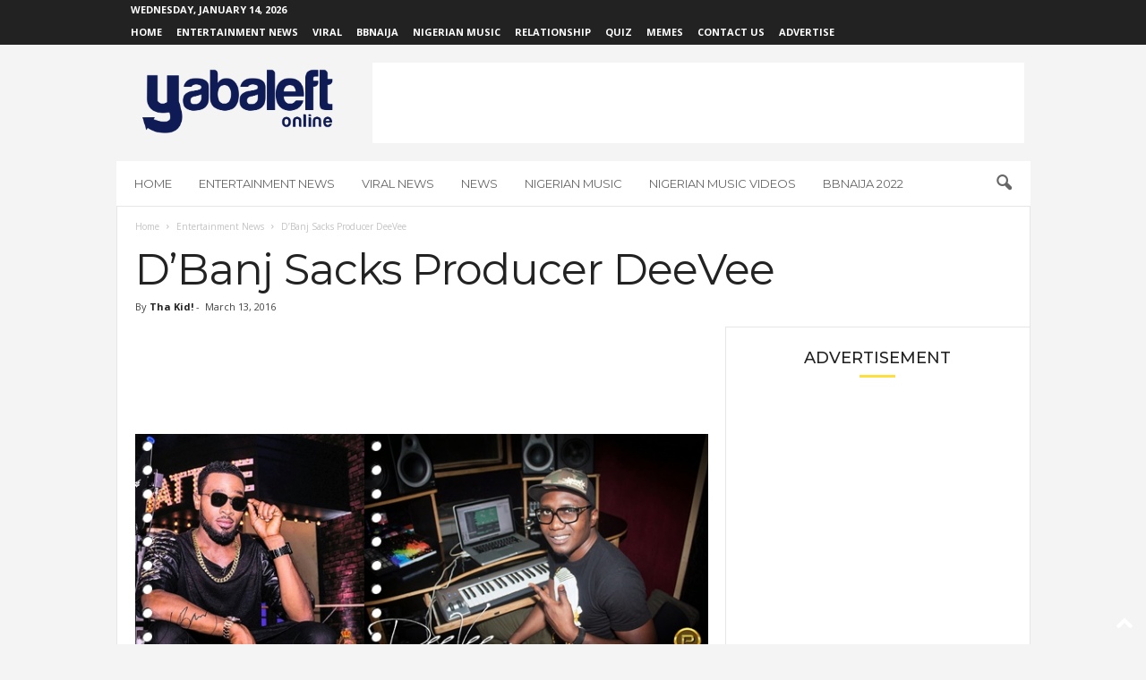

--- FILE ---
content_type: text/html; charset=UTF-8
request_url: https://www.yabaleftonline.ng/dbanj-sacks-producer-deevee/
body_size: 24217
content:
<!doctype html >
<!--[if IE 8]>    <html class="ie8" lang="en-US"> <![endif]-->
<!--[if IE 9]>    <html class="ie9" lang="en-US"> <![endif]-->
<!--[if gt IE 8]><!--> <html lang="en-US"> <!--<![endif]-->
<head>
    <title>D’Banj Sacks Producer DeeVee - YabaLeftOnline</title>
    <meta charset="UTF-8" />
    <meta name="viewport" content="width=device-width, initial-scale=1.0">
    <link rel="pingback" href="https://www.yabaleftonline.ng/xmlrpc.php" />
    <meta name='robots' content='max-image-preview:large' />
<link rel="icon" type="image/png" href="https://www.yabaleftonline.ng/wp-content/uploads/2019/05/yaba-art-house-i-bl.png"><link rel="apple-touch-icon" sizes="76x76" href="https://www.yabaleftonline.ng/wp-content/uploads/2021/08/favicon.png"/><link rel="apple-touch-icon" sizes="120x120" href="https://www.yabaleftonline.ng/wp-content/uploads/2021/08/favicon2.png"/><link rel="apple-touch-icon" sizes="152x152" href="https://www.yabaleftonline.ng/wp-content/uploads/2021/08/favicon4.png"/><link rel="apple-touch-icon" sizes="114x114" href="https://www.yabaleftonline.ng/wp-content/uploads/2021/08/favicon1.png"/><link rel="apple-touch-icon" sizes="144x144" href="https://www.yabaleftonline.ng/wp-content/uploads/2021/08/favicon3.png"/>
	<!-- This site is optimized with the Yoast SEO Premium plugin v15.7 - https://yoast.com/wordpress/plugins/seo/ -->
	<title>D’Banj Sacks Producer DeeVee - YabaLeftOnline</title>
	<meta name="robots" content="index, follow, max-snippet:-1, max-image-preview:large, max-video-preview:-1" />
	<link rel="canonical" href="https://www.yabaleftonline.ng/dbanj-sacks-producer-deevee/" />
	<meta property="og:locale" content="en_US" />
	<meta property="og:type" content="article" />
	<meta property="og:title" content="D’Banj Sacks Producer DeeVee - YabaLeftOnline" />
	<meta property="og:description" content="According to reports, DBanj has fired his record label&#8217;s in-house producer, DeeVee real names: Divine Austin after a relatively disappointing 4 years working together. The reason for his sack is unknown but there are three scenarios that may have led to him parting ways with him. The first being the fact that DeeVee has been unable [&hellip;]" />
	<meta property="og:url" content="https://www.yabaleftonline.ng/dbanj-sacks-producer-deevee/" />
	<meta property="og:site_name" content="YabaLeftOnline" />
	<meta property="article:publisher" content="http://www.facebook.com/yabaleftonline/" />
	<meta property="article:published_time" content="2016-03-13T12:02:16+00:00" />
	<meta name="twitter:card" content="summary_large_image" />
	<meta name="twitter:creator" content="@yabaleftonline" />
	<meta name="twitter:site" content="@yabaleftonline" />
	<meta name="twitter:label1" content="Written by">
	<meta name="twitter:data1" content="Tha Kid!">
	<meta name="twitter:label2" content="Est. reading time">
	<meta name="twitter:data2" content="1 minute">
	<script type="application/ld+json" class="yoast-schema-graph">{"@context":"https://schema.org","@graph":[{"@type":"Organization","@id":"https://www.yabaleftonline.ng/#organization","name":"YabaLeftOnline","url":"https://www.yabaleftonline.ng/","sameAs":["http://www.facebook.com/yabaleftonline/","http://www.instagram.com/yabaleftonline/","http://www.youtube.com/yabaleftonline/","https://twitter.com/yabaleftonline"],"logo":{"@type":"ImageObject","@id":"https://www.yabaleftonline.ng/#logo","inLanguage":"en-US","url":"https://www.yabaleftonline.ng/wp-content/uploads/2019/05/yabas.png","width":822,"height":263,"caption":"YabaLeftOnline"},"image":{"@id":"https://www.yabaleftonline.ng/#logo"}},{"@type":"WebSite","@id":"https://www.yabaleftonline.ng/#website","url":"https://www.yabaleftonline.ng/","name":"YabaLeftOnline","description":"","publisher":{"@id":"https://www.yabaleftonline.ng/#organization"},"potentialAction":[{"@type":"SearchAction","target":"https://www.yabaleftonline.ng/?s={search_term_string}","query-input":"required name=search_term_string"}],"inLanguage":"en-US"},{"@type":"ImageObject","@id":"https://www.yabaleftonline.ng/dbanj-sacks-producer-deevee/#primaryimage","inLanguage":"en-US","url":""},{"@type":"WebPage","@id":"https://www.yabaleftonline.ng/dbanj-sacks-producer-deevee/#webpage","url":"https://www.yabaleftonline.ng/dbanj-sacks-producer-deevee/","name":"D\u2019Banj Sacks Producer DeeVee - YabaLeftOnline","isPartOf":{"@id":"https://www.yabaleftonline.ng/#website"},"primaryImageOfPage":{"@id":"https://www.yabaleftonline.ng/dbanj-sacks-producer-deevee/#primaryimage"},"datePublished":"2016-03-13T12:02:16+00:00","dateModified":"2016-03-13T12:02:16+00:00","inLanguage":"en-US","potentialAction":[{"@type":"ReadAction","target":["https://www.yabaleftonline.ng/dbanj-sacks-producer-deevee/"]}]},{"@type":"Article","@id":"https://www.yabaleftonline.ng/dbanj-sacks-producer-deevee/#article","isPartOf":{"@id":"https://www.yabaleftonline.ng/dbanj-sacks-producer-deevee/#webpage"},"author":{"@id":"https://www.yabaleftonline.ng/#/schema/person/71d6458495d0e1cf55c019baa47dd2d6"},"headline":"D\u2019Banj Sacks Producer DeeVee","datePublished":"2016-03-13T12:02:16+00:00","dateModified":"2016-03-13T12:02:16+00:00","mainEntityOfPage":{"@id":"https://www.yabaleftonline.ng/dbanj-sacks-producer-deevee/#webpage"},"commentCount":0,"publisher":{"@id":"https://www.yabaleftonline.ng/#organization"},"image":{"@id":"https://www.yabaleftonline.ng/dbanj-sacks-producer-deevee/#primaryimage"},"keywords":"dbanj,Deevee","articleSection":"Entertainment News","inLanguage":"en-US","potentialAction":[{"@type":"CommentAction","name":"Comment","target":["https://www.yabaleftonline.ng/dbanj-sacks-producer-deevee/#respond"]}]},{"@type":"Person","@id":"https://www.yabaleftonline.ng/#/schema/person/71d6458495d0e1cf55c019baa47dd2d6","name":"Tha Kid!","image":{"@type":"ImageObject","@id":"https://www.yabaleftonline.ng/#personlogo","inLanguage":"en-US","url":"https://secure.gravatar.com/avatar/fc03f0a804465e01fdb056b2919c8c09?s=96&d=mm&r=g","caption":"Tha Kid!"}}]}</script>
	<!-- / Yoast SEO Premium plugin. -->


<link rel='dns-prefetch' href='//www.yabaleftonline.ng' />
<link rel='dns-prefetch' href='//stats.wp.com' />
<link rel='dns-prefetch' href='//fonts.googleapis.com' />
<link rel='dns-prefetch' href='//c0.wp.com' />
<link rel='dns-prefetch' href='//jetpack.wordpress.com' />
<link rel='dns-prefetch' href='//s0.wp.com' />
<link rel='dns-prefetch' href='//public-api.wordpress.com' />
<link rel='dns-prefetch' href='//0.gravatar.com' />
<link rel='dns-prefetch' href='//1.gravatar.com' />
<link rel='dns-prefetch' href='//2.gravatar.com' />
<link rel='dns-prefetch' href='//widgets.wp.com' />
<link rel="alternate" type="application/rss+xml" title="YabaLeftOnline &raquo; Feed" href="https://www.yabaleftonline.ng/feed/" />
<link rel="alternate" type="application/rss+xml" title="YabaLeftOnline &raquo; Comments Feed" href="https://www.yabaleftonline.ng/comments/feed/" />
<link rel="alternate" type="application/rss+xml" title="YabaLeftOnline &raquo; D’Banj Sacks Producer DeeVee Comments Feed" href="https://www.yabaleftonline.ng/dbanj-sacks-producer-deevee/feed/" />
<script type="text/javascript">
/* <![CDATA[ */
window._wpemojiSettings = {"baseUrl":"https:\/\/s.w.org\/images\/core\/emoji\/14.0.0\/72x72\/","ext":".png","svgUrl":"https:\/\/s.w.org\/images\/core\/emoji\/14.0.0\/svg\/","svgExt":".svg","source":{"concatemoji":"https:\/\/www.yabaleftonline.ng\/wp-includes\/js\/wp-emoji-release.min.js?ver=6.4.7"}};
/*! This file is auto-generated */
!function(i,n){var o,s,e;function c(e){try{var t={supportTests:e,timestamp:(new Date).valueOf()};sessionStorage.setItem(o,JSON.stringify(t))}catch(e){}}function p(e,t,n){e.clearRect(0,0,e.canvas.width,e.canvas.height),e.fillText(t,0,0);var t=new Uint32Array(e.getImageData(0,0,e.canvas.width,e.canvas.height).data),r=(e.clearRect(0,0,e.canvas.width,e.canvas.height),e.fillText(n,0,0),new Uint32Array(e.getImageData(0,0,e.canvas.width,e.canvas.height).data));return t.every(function(e,t){return e===r[t]})}function u(e,t,n){switch(t){case"flag":return n(e,"\ud83c\udff3\ufe0f\u200d\u26a7\ufe0f","\ud83c\udff3\ufe0f\u200b\u26a7\ufe0f")?!1:!n(e,"\ud83c\uddfa\ud83c\uddf3","\ud83c\uddfa\u200b\ud83c\uddf3")&&!n(e,"\ud83c\udff4\udb40\udc67\udb40\udc62\udb40\udc65\udb40\udc6e\udb40\udc67\udb40\udc7f","\ud83c\udff4\u200b\udb40\udc67\u200b\udb40\udc62\u200b\udb40\udc65\u200b\udb40\udc6e\u200b\udb40\udc67\u200b\udb40\udc7f");case"emoji":return!n(e,"\ud83e\udef1\ud83c\udffb\u200d\ud83e\udef2\ud83c\udfff","\ud83e\udef1\ud83c\udffb\u200b\ud83e\udef2\ud83c\udfff")}return!1}function f(e,t,n){var r="undefined"!=typeof WorkerGlobalScope&&self instanceof WorkerGlobalScope?new OffscreenCanvas(300,150):i.createElement("canvas"),a=r.getContext("2d",{willReadFrequently:!0}),o=(a.textBaseline="top",a.font="600 32px Arial",{});return e.forEach(function(e){o[e]=t(a,e,n)}),o}function t(e){var t=i.createElement("script");t.src=e,t.defer=!0,i.head.appendChild(t)}"undefined"!=typeof Promise&&(o="wpEmojiSettingsSupports",s=["flag","emoji"],n.supports={everything:!0,everythingExceptFlag:!0},e=new Promise(function(e){i.addEventListener("DOMContentLoaded",e,{once:!0})}),new Promise(function(t){var n=function(){try{var e=JSON.parse(sessionStorage.getItem(o));if("object"==typeof e&&"number"==typeof e.timestamp&&(new Date).valueOf()<e.timestamp+604800&&"object"==typeof e.supportTests)return e.supportTests}catch(e){}return null}();if(!n){if("undefined"!=typeof Worker&&"undefined"!=typeof OffscreenCanvas&&"undefined"!=typeof URL&&URL.createObjectURL&&"undefined"!=typeof Blob)try{var e="postMessage("+f.toString()+"("+[JSON.stringify(s),u.toString(),p.toString()].join(",")+"));",r=new Blob([e],{type:"text/javascript"}),a=new Worker(URL.createObjectURL(r),{name:"wpTestEmojiSupports"});return void(a.onmessage=function(e){c(n=e.data),a.terminate(),t(n)})}catch(e){}c(n=f(s,u,p))}t(n)}).then(function(e){for(var t in e)n.supports[t]=e[t],n.supports.everything=n.supports.everything&&n.supports[t],"flag"!==t&&(n.supports.everythingExceptFlag=n.supports.everythingExceptFlag&&n.supports[t]);n.supports.everythingExceptFlag=n.supports.everythingExceptFlag&&!n.supports.flag,n.DOMReady=!1,n.readyCallback=function(){n.DOMReady=!0}}).then(function(){return e}).then(function(){var e;n.supports.everything||(n.readyCallback(),(e=n.source||{}).concatemoji?t(e.concatemoji):e.wpemoji&&e.twemoji&&(t(e.twemoji),t(e.wpemoji)))}))}((window,document),window._wpemojiSettings);
/* ]]> */
</script>
<!-- yabaleftonline.ng is managing ads with Advanced Ads --><script id="yabal-ready">
			window.advanced_ads_ready=function(e,a){a=a||"complete";var d=function(e){return"interactive"===a?"loading"!==e:"complete"===e};d(document.readyState)?e():document.addEventListener("readystatechange",(function(a){d(a.target.readyState)&&e()}),{once:"interactive"===a})},window.advanced_ads_ready_queue=window.advanced_ads_ready_queue||[];		</script>
		<style id='wp-emoji-styles-inline-css' type='text/css'>

	img.wp-smiley, img.emoji {
		display: inline !important;
		border: none !important;
		box-shadow: none !important;
		height: 1em !important;
		width: 1em !important;
		margin: 0 0.07em !important;
		vertical-align: -0.1em !important;
		background: none !important;
		padding: 0 !important;
	}
</style>
<link rel='stylesheet' id='wp-block-library-css' href='https://c0.wp.com/c/6.4.7/wp-includes/css/dist/block-library/style.min.css' type='text/css' media='all' />
<style id='ce4wp-subscribe-style-inline-css' type='text/css'>
.wp-block-ce4wp-subscribe{max-width:840px;margin:0 auto}.wp-block-ce4wp-subscribe .title{margin-bottom:0}.wp-block-ce4wp-subscribe .subTitle{margin-top:0;font-size:0.8em}.wp-block-ce4wp-subscribe .disclaimer{margin-top:5px;font-size:0.8em}.wp-block-ce4wp-subscribe .disclaimer .disclaimer-label{margin-left:10px}.wp-block-ce4wp-subscribe .inputBlock{width:100%;margin-bottom:10px}.wp-block-ce4wp-subscribe .inputBlock input{width:100%}.wp-block-ce4wp-subscribe .inputBlock label{display:inline-block}.wp-block-ce4wp-subscribe .submit-button{margin-top:25px;display:block}.wp-block-ce4wp-subscribe .required-text{display:inline-block;margin:0;padding:0;margin-left:0.3em}.wp-block-ce4wp-subscribe .onSubmission{height:0;max-width:840px;margin:0 auto}.wp-block-ce4wp-subscribe .firstNameSummary .lastNameSummary{text-transform:capitalize}.wp-block-ce4wp-subscribe .ce4wp-inline-notification{display:flex;flex-direction:row;align-items:center;padding:13px 10px;width:100%;height:40px;border-style:solid;border-color:orange;border-width:1px;border-left-width:4px;border-radius:3px;background:rgba(255,133,15,0.1);flex:none;order:0;flex-grow:1;margin:0px 0px}.wp-block-ce4wp-subscribe .ce4wp-inline-warning-text{font-style:normal;font-weight:normal;font-size:16px;line-height:20px;display:flex;align-items:center;color:#571600;margin-left:9px}.wp-block-ce4wp-subscribe .ce4wp-inline-warning-icon{color:orange}.wp-block-ce4wp-subscribe .ce4wp-inline-warning-arrow{color:#571600;margin-left:auto}.wp-block-ce4wp-subscribe .ce4wp-banner-clickable{cursor:pointer}.ce4wp-link{cursor:pointer}

.no-flex{display:block}.sub-header{margin-bottom:1em}


</style>
<link rel='stylesheet' id='mediaelement-css' href='https://c0.wp.com/c/6.4.7/wp-includes/js/mediaelement/mediaelementplayer-legacy.min.css' type='text/css' media='all' />
<link rel='stylesheet' id='wp-mediaelement-css' href='https://c0.wp.com/c/6.4.7/wp-includes/js/mediaelement/wp-mediaelement.min.css' type='text/css' media='all' />
<style id='jetpack-sharing-buttons-style-inline-css' type='text/css'>
.jetpack-sharing-buttons__services-list{display:flex;flex-direction:row;flex-wrap:wrap;gap:0;list-style-type:none;margin:5px;padding:0}.jetpack-sharing-buttons__services-list.has-small-icon-size{font-size:12px}.jetpack-sharing-buttons__services-list.has-normal-icon-size{font-size:16px}.jetpack-sharing-buttons__services-list.has-large-icon-size{font-size:24px}.jetpack-sharing-buttons__services-list.has-huge-icon-size{font-size:36px}@media print{.jetpack-sharing-buttons__services-list{display:none!important}}.editor-styles-wrapper .wp-block-jetpack-sharing-buttons{gap:0;padding-inline-start:0}ul.jetpack-sharing-buttons__services-list.has-background{padding:1.25em 2.375em}
</style>
<style id='classic-theme-styles-inline-css' type='text/css'>
/*! This file is auto-generated */
.wp-block-button__link{color:#fff;background-color:#32373c;border-radius:9999px;box-shadow:none;text-decoration:none;padding:calc(.667em + 2px) calc(1.333em + 2px);font-size:1.125em}.wp-block-file__button{background:#32373c;color:#fff;text-decoration:none}
</style>
<style id='global-styles-inline-css' type='text/css'>
body{--wp--preset--color--black: #000000;--wp--preset--color--cyan-bluish-gray: #abb8c3;--wp--preset--color--white: #ffffff;--wp--preset--color--pale-pink: #f78da7;--wp--preset--color--vivid-red: #cf2e2e;--wp--preset--color--luminous-vivid-orange: #ff6900;--wp--preset--color--luminous-vivid-amber: #fcb900;--wp--preset--color--light-green-cyan: #7bdcb5;--wp--preset--color--vivid-green-cyan: #00d084;--wp--preset--color--pale-cyan-blue: #8ed1fc;--wp--preset--color--vivid-cyan-blue: #0693e3;--wp--preset--color--vivid-purple: #9b51e0;--wp--preset--gradient--vivid-cyan-blue-to-vivid-purple: linear-gradient(135deg,rgba(6,147,227,1) 0%,rgb(155,81,224) 100%);--wp--preset--gradient--light-green-cyan-to-vivid-green-cyan: linear-gradient(135deg,rgb(122,220,180) 0%,rgb(0,208,130) 100%);--wp--preset--gradient--luminous-vivid-amber-to-luminous-vivid-orange: linear-gradient(135deg,rgba(252,185,0,1) 0%,rgba(255,105,0,1) 100%);--wp--preset--gradient--luminous-vivid-orange-to-vivid-red: linear-gradient(135deg,rgba(255,105,0,1) 0%,rgb(207,46,46) 100%);--wp--preset--gradient--very-light-gray-to-cyan-bluish-gray: linear-gradient(135deg,rgb(238,238,238) 0%,rgb(169,184,195) 100%);--wp--preset--gradient--cool-to-warm-spectrum: linear-gradient(135deg,rgb(74,234,220) 0%,rgb(151,120,209) 20%,rgb(207,42,186) 40%,rgb(238,44,130) 60%,rgb(251,105,98) 80%,rgb(254,248,76) 100%);--wp--preset--gradient--blush-light-purple: linear-gradient(135deg,rgb(255,206,236) 0%,rgb(152,150,240) 100%);--wp--preset--gradient--blush-bordeaux: linear-gradient(135deg,rgb(254,205,165) 0%,rgb(254,45,45) 50%,rgb(107,0,62) 100%);--wp--preset--gradient--luminous-dusk: linear-gradient(135deg,rgb(255,203,112) 0%,rgb(199,81,192) 50%,rgb(65,88,208) 100%);--wp--preset--gradient--pale-ocean: linear-gradient(135deg,rgb(255,245,203) 0%,rgb(182,227,212) 50%,rgb(51,167,181) 100%);--wp--preset--gradient--electric-grass: linear-gradient(135deg,rgb(202,248,128) 0%,rgb(113,206,126) 100%);--wp--preset--gradient--midnight: linear-gradient(135deg,rgb(2,3,129) 0%,rgb(40,116,252) 100%);--wp--preset--font-size--small: 10px;--wp--preset--font-size--medium: 20px;--wp--preset--font-size--large: 30px;--wp--preset--font-size--x-large: 42px;--wp--preset--font-size--regular: 14px;--wp--preset--font-size--larger: 48px;--wp--preset--spacing--20: 0.44rem;--wp--preset--spacing--30: 0.67rem;--wp--preset--spacing--40: 1rem;--wp--preset--spacing--50: 1.5rem;--wp--preset--spacing--60: 2.25rem;--wp--preset--spacing--70: 3.38rem;--wp--preset--spacing--80: 5.06rem;--wp--preset--shadow--natural: 6px 6px 9px rgba(0, 0, 0, 0.2);--wp--preset--shadow--deep: 12px 12px 50px rgba(0, 0, 0, 0.4);--wp--preset--shadow--sharp: 6px 6px 0px rgba(0, 0, 0, 0.2);--wp--preset--shadow--outlined: 6px 6px 0px -3px rgba(255, 255, 255, 1), 6px 6px rgba(0, 0, 0, 1);--wp--preset--shadow--crisp: 6px 6px 0px rgba(0, 0, 0, 1);}:where(.is-layout-flex){gap: 0.5em;}:where(.is-layout-grid){gap: 0.5em;}body .is-layout-flow > .alignleft{float: left;margin-inline-start: 0;margin-inline-end: 2em;}body .is-layout-flow > .alignright{float: right;margin-inline-start: 2em;margin-inline-end: 0;}body .is-layout-flow > .aligncenter{margin-left: auto !important;margin-right: auto !important;}body .is-layout-constrained > .alignleft{float: left;margin-inline-start: 0;margin-inline-end: 2em;}body .is-layout-constrained > .alignright{float: right;margin-inline-start: 2em;margin-inline-end: 0;}body .is-layout-constrained > .aligncenter{margin-left: auto !important;margin-right: auto !important;}body .is-layout-constrained > :where(:not(.alignleft):not(.alignright):not(.alignfull)){max-width: var(--wp--style--global--content-size);margin-left: auto !important;margin-right: auto !important;}body .is-layout-constrained > .alignwide{max-width: var(--wp--style--global--wide-size);}body .is-layout-flex{display: flex;}body .is-layout-flex{flex-wrap: wrap;align-items: center;}body .is-layout-flex > *{margin: 0;}body .is-layout-grid{display: grid;}body .is-layout-grid > *{margin: 0;}:where(.wp-block-columns.is-layout-flex){gap: 2em;}:where(.wp-block-columns.is-layout-grid){gap: 2em;}:where(.wp-block-post-template.is-layout-flex){gap: 1.25em;}:where(.wp-block-post-template.is-layout-grid){gap: 1.25em;}.has-black-color{color: var(--wp--preset--color--black) !important;}.has-cyan-bluish-gray-color{color: var(--wp--preset--color--cyan-bluish-gray) !important;}.has-white-color{color: var(--wp--preset--color--white) !important;}.has-pale-pink-color{color: var(--wp--preset--color--pale-pink) !important;}.has-vivid-red-color{color: var(--wp--preset--color--vivid-red) !important;}.has-luminous-vivid-orange-color{color: var(--wp--preset--color--luminous-vivid-orange) !important;}.has-luminous-vivid-amber-color{color: var(--wp--preset--color--luminous-vivid-amber) !important;}.has-light-green-cyan-color{color: var(--wp--preset--color--light-green-cyan) !important;}.has-vivid-green-cyan-color{color: var(--wp--preset--color--vivid-green-cyan) !important;}.has-pale-cyan-blue-color{color: var(--wp--preset--color--pale-cyan-blue) !important;}.has-vivid-cyan-blue-color{color: var(--wp--preset--color--vivid-cyan-blue) !important;}.has-vivid-purple-color{color: var(--wp--preset--color--vivid-purple) !important;}.has-black-background-color{background-color: var(--wp--preset--color--black) !important;}.has-cyan-bluish-gray-background-color{background-color: var(--wp--preset--color--cyan-bluish-gray) !important;}.has-white-background-color{background-color: var(--wp--preset--color--white) !important;}.has-pale-pink-background-color{background-color: var(--wp--preset--color--pale-pink) !important;}.has-vivid-red-background-color{background-color: var(--wp--preset--color--vivid-red) !important;}.has-luminous-vivid-orange-background-color{background-color: var(--wp--preset--color--luminous-vivid-orange) !important;}.has-luminous-vivid-amber-background-color{background-color: var(--wp--preset--color--luminous-vivid-amber) !important;}.has-light-green-cyan-background-color{background-color: var(--wp--preset--color--light-green-cyan) !important;}.has-vivid-green-cyan-background-color{background-color: var(--wp--preset--color--vivid-green-cyan) !important;}.has-pale-cyan-blue-background-color{background-color: var(--wp--preset--color--pale-cyan-blue) !important;}.has-vivid-cyan-blue-background-color{background-color: var(--wp--preset--color--vivid-cyan-blue) !important;}.has-vivid-purple-background-color{background-color: var(--wp--preset--color--vivid-purple) !important;}.has-black-border-color{border-color: var(--wp--preset--color--black) !important;}.has-cyan-bluish-gray-border-color{border-color: var(--wp--preset--color--cyan-bluish-gray) !important;}.has-white-border-color{border-color: var(--wp--preset--color--white) !important;}.has-pale-pink-border-color{border-color: var(--wp--preset--color--pale-pink) !important;}.has-vivid-red-border-color{border-color: var(--wp--preset--color--vivid-red) !important;}.has-luminous-vivid-orange-border-color{border-color: var(--wp--preset--color--luminous-vivid-orange) !important;}.has-luminous-vivid-amber-border-color{border-color: var(--wp--preset--color--luminous-vivid-amber) !important;}.has-light-green-cyan-border-color{border-color: var(--wp--preset--color--light-green-cyan) !important;}.has-vivid-green-cyan-border-color{border-color: var(--wp--preset--color--vivid-green-cyan) !important;}.has-pale-cyan-blue-border-color{border-color: var(--wp--preset--color--pale-cyan-blue) !important;}.has-vivid-cyan-blue-border-color{border-color: var(--wp--preset--color--vivid-cyan-blue) !important;}.has-vivid-purple-border-color{border-color: var(--wp--preset--color--vivid-purple) !important;}.has-vivid-cyan-blue-to-vivid-purple-gradient-background{background: var(--wp--preset--gradient--vivid-cyan-blue-to-vivid-purple) !important;}.has-light-green-cyan-to-vivid-green-cyan-gradient-background{background: var(--wp--preset--gradient--light-green-cyan-to-vivid-green-cyan) !important;}.has-luminous-vivid-amber-to-luminous-vivid-orange-gradient-background{background: var(--wp--preset--gradient--luminous-vivid-amber-to-luminous-vivid-orange) !important;}.has-luminous-vivid-orange-to-vivid-red-gradient-background{background: var(--wp--preset--gradient--luminous-vivid-orange-to-vivid-red) !important;}.has-very-light-gray-to-cyan-bluish-gray-gradient-background{background: var(--wp--preset--gradient--very-light-gray-to-cyan-bluish-gray) !important;}.has-cool-to-warm-spectrum-gradient-background{background: var(--wp--preset--gradient--cool-to-warm-spectrum) !important;}.has-blush-light-purple-gradient-background{background: var(--wp--preset--gradient--blush-light-purple) !important;}.has-blush-bordeaux-gradient-background{background: var(--wp--preset--gradient--blush-bordeaux) !important;}.has-luminous-dusk-gradient-background{background: var(--wp--preset--gradient--luminous-dusk) !important;}.has-pale-ocean-gradient-background{background: var(--wp--preset--gradient--pale-ocean) !important;}.has-electric-grass-gradient-background{background: var(--wp--preset--gradient--electric-grass) !important;}.has-midnight-gradient-background{background: var(--wp--preset--gradient--midnight) !important;}.has-small-font-size{font-size: var(--wp--preset--font-size--small) !important;}.has-medium-font-size{font-size: var(--wp--preset--font-size--medium) !important;}.has-large-font-size{font-size: var(--wp--preset--font-size--large) !important;}.has-x-large-font-size{font-size: var(--wp--preset--font-size--x-large) !important;}
.wp-block-navigation a:where(:not(.wp-element-button)){color: inherit;}
:where(.wp-block-post-template.is-layout-flex){gap: 1.25em;}:where(.wp-block-post-template.is-layout-grid){gap: 1.25em;}
:where(.wp-block-columns.is-layout-flex){gap: 2em;}:where(.wp-block-columns.is-layout-grid){gap: 2em;}
.wp-block-pullquote{font-size: 1.5em;line-height: 1.6;}
</style>
<link rel='stylesheet' id='redux-extendify-styles-css' href='https://www.yabaleftonline.ng/wp-content/plugins/redux-framework/redux-core/assets/css/extendify-utilities.css?ver=4.4.11' type='text/css' media='all' />
<link rel='stylesheet' id='google-fonts-style-css' href='https://fonts.googleapis.com/css?family=Montserrat%3A400%2C300%2C500%7COpen+Sans%3A400%2C600%2C700%2C300%2C500%7CRoboto+Condensed%3A400%2C500%2C700%2C300&#038;display=swap&#038;ver=5.4.2' type='text/css' media='all' />
<link rel='stylesheet' id='tablepress-default-css' href='https://www.yabaleftonline.ng/wp-content/plugins/tablepress/css/build/default.css?ver=2.3.1' type='text/css' media='all' />
<link rel='stylesheet' id='open-sans-css' href='https://fonts.googleapis.com/css?family=Open+Sans%3A300italic%2C400italic%2C600italic%2C300%2C400%2C600&#038;subset=latin%2Clatin-ext&#038;display=fallback&#038;ver=6.4.7' type='text/css' media='all' />
<link rel='stylesheet' id='td-theme-css' href='https://www.yabaleftonline.ng/wp-content/themes/Newsmag/style.css?ver=5.4.2' type='text/css' media='all' />
<style id='td-theme-inline-css' type='text/css'>
    
        /* custom css - generated by TagDiv Composer */
        @media (max-width: 767px) {
            .td-header-desktop-wrap {
                display: none;
            }
        }
        @media (min-width: 767px) {
            .td-header-mobile-wrap {
                display: none;
            }
        }
    
	
</style>
<link rel='stylesheet' id='jquery-lazyloadxt-spinner-css-css' href='//www.yabaleftonline.ng/wp-content/plugins/a3-lazy-load/assets/css/jquery.lazyloadxt.spinner.css?ver=6.4.7' type='text/css' media='all' />
<link rel='stylesheet' id='sib-front-css-css' href='https://www.yabaleftonline.ng/wp-content/plugins/mailin/css/mailin-front.css?ver=6.4.7' type='text/css' media='all' />
<link rel='stylesheet' id='td-legacy-framework-front-style-css' href='https://www.yabaleftonline.ng/wp-content/plugins/td-composer/legacy/Newsmag/assets/css/td_legacy_main.css?ver=f09a2553c2f758cf35a47c65e9bef969' type='text/css' media='all' />
<link rel='stylesheet' id='td-theme-demo-style-css' href='https://www.yabaleftonline.ng/wp-content/plugins/td-composer/legacy/Newsmag/includes/demos/voice/demo_style.css?ver=5.4.2' type='text/css' media='all' />
<link rel='stylesheet' id='social-logos-css' href='https://c0.wp.com/p/jetpack/13.6.1/_inc/social-logos/social-logos.min.css' type='text/css' media='all' />
<link rel='stylesheet' id='jetpack_css-css' href='https://c0.wp.com/p/jetpack/13.6.1/css/jetpack.css' type='text/css' media='all' />
<script type="text/javascript" src="https://c0.wp.com/c/6.4.7/wp-includes/js/jquery/jquery.min.js" id="jquery-core-js"></script>
<script type="text/javascript" src="https://c0.wp.com/c/6.4.7/wp-includes/js/jquery/jquery-migrate.min.js" id="jquery-migrate-js"></script>
<script type="text/javascript" id="advanced-ads-advanced-js-js-extra">
/* <![CDATA[ */
var advads_options = {"blog_id":"1","privacy":{"enabled":false,"state":"not_needed"}};
/* ]]> */
</script>
<script type="text/javascript" src="https://www.yabaleftonline.ng/wp-content/plugins/advanced-ads/public/assets/js/advanced.min.js?ver=1.48.1" id="advanced-ads-advanced-js-js"></script>
<script type="text/javascript" id="sib-front-js-js-extra">
/* <![CDATA[ */
var sibErrMsg = {"invalidMail":"Please fill out valid email address","requiredField":"Please fill out required fields","invalidDateFormat":"Please fill out valid date format","invalidSMSFormat":"Please fill out valid phone number"};
var ajax_sib_front_object = {"ajax_url":"https:\/\/www.yabaleftonline.ng\/wp-admin\/admin-ajax.php","ajax_nonce":"718b252f90","flag_url":"https:\/\/www.yabaleftonline.ng\/wp-content\/plugins\/mailin\/img\/flags\/"};
/* ]]> */
</script>
<script type="text/javascript" src="https://www.yabaleftonline.ng/wp-content/plugins/mailin/js/mailin-front.js?ver=1705569464" id="sib-front-js-js"></script>
<link rel="https://api.w.org/" href="https://www.yabaleftonline.ng/wp-json/" /><link rel="alternate" type="application/json" href="https://www.yabaleftonline.ng/wp-json/wp/v2/posts/118507" /><link rel="EditURI" type="application/rsd+xml" title="RSD" href="https://www.yabaleftonline.ng/xmlrpc.php?rsd" />
<meta name="generator" content="WordPress 6.4.7" />
<link rel='shortlink' href='https://www.yabaleftonline.ng/?p=118507' />
<link rel="alternate" type="application/json+oembed" href="https://www.yabaleftonline.ng/wp-json/oembed/1.0/embed?url=https%3A%2F%2Fwww.yabaleftonline.ng%2Fdbanj-sacks-producer-deevee%2F" />
<link rel="alternate" type="text/xml+oembed" href="https://www.yabaleftonline.ng/wp-json/oembed/1.0/embed?url=https%3A%2F%2Fwww.yabaleftonline.ng%2Fdbanj-sacks-producer-deevee%2F&#038;format=xml" />
<meta name="generator" content="Redux 4.4.11" /><!-- Start Alexa Certify Javascript -->
<script type="text/javascript">
_atrk_opts = { atrk_acct:"bT2yk1agMW00q1", domain:"yabaleftonline.ng",dynamic: true};
(function() { var as = document.createElement('script'); as.type = 'text/javascript'; as.async = true; as.src = "https://d31qbv1cthcecs.cloudfront.net/atrk.js"; var s = document.getElementsByTagName('script')[0];s.parentNode.insertBefore(as, s); })();
</script>
<noscript><img src="https://d5nxst8fruw4z.cloudfront.net/atrk.gif?account=bT2yk1agMW00q1" style="display:none" height="1" width="1" alt="" /></noscript>
<!-- End Alexa Certify Javascript -->  <!-- Global site tag (gtag.js) - Google Analytics -->
<script async src="https://www.googletagmanager.com/gtag/js?id=UA-41093547-4"></script>
<script>
  window.dataLayer = window.dataLayer || [];
  function gtag(){dataLayer.push(arguments);}
  gtag('js', new Date());

  gtag('config', 'UA-41093547-4');
</script>	<style>img#wpstats{display:none}</style>
		<script type="text/javascript">
		var advadsCfpQueue = [];
		var advadsCfpAd = function( adID ){
			if ( 'undefined' == typeof advadsProCfp ) { advadsCfpQueue.push( adID ) } else { advadsProCfp.addElement( adID ) }
		};
		</script>
		
<!-- JS generated by theme -->

<script>
    
    

	    var tdBlocksArray = []; //here we store all the items for the current page

	    // td_block class - each ajax block uses a object of this class for requests
	    function tdBlock() {
		    this.id = '';
		    this.block_type = 1; //block type id (1-234 etc)
		    this.atts = '';
		    this.td_column_number = '';
		    this.td_current_page = 1; //
		    this.post_count = 0; //from wp
		    this.found_posts = 0; //from wp
		    this.max_num_pages = 0; //from wp
		    this.td_filter_value = ''; //current live filter value
		    this.is_ajax_running = false;
		    this.td_user_action = ''; // load more or infinite loader (used by the animation)
		    this.header_color = '';
		    this.ajax_pagination_infinite_stop = ''; //show load more at page x
	    }

        // td_js_generator - mini detector
        ( function () {
            var htmlTag = document.getElementsByTagName("html")[0];

	        if ( navigator.userAgent.indexOf("MSIE 10.0") > -1 ) {
                htmlTag.className += ' ie10';
            }

            if ( !!navigator.userAgent.match(/Trident.*rv\:11\./) ) {
                htmlTag.className += ' ie11';
            }

	        if ( navigator.userAgent.indexOf("Edge") > -1 ) {
                htmlTag.className += ' ieEdge';
            }

            if ( /(iPad|iPhone|iPod)/g.test(navigator.userAgent) ) {
                htmlTag.className += ' td-md-is-ios';
            }

            var user_agent = navigator.userAgent.toLowerCase();
            if ( user_agent.indexOf("android") > -1 ) {
                htmlTag.className += ' td-md-is-android';
            }

            if ( -1 !== navigator.userAgent.indexOf('Mac OS X')  ) {
                htmlTag.className += ' td-md-is-os-x';
            }

            if ( /chrom(e|ium)/.test(navigator.userAgent.toLowerCase()) ) {
               htmlTag.className += ' td-md-is-chrome';
            }

            if ( -1 !== navigator.userAgent.indexOf('Firefox') ) {
                htmlTag.className += ' td-md-is-firefox';
            }

            if ( -1 !== navigator.userAgent.indexOf('Safari') && -1 === navigator.userAgent.indexOf('Chrome') ) {
                htmlTag.className += ' td-md-is-safari';
            }

            if( -1 !== navigator.userAgent.indexOf('IEMobile') ){
                htmlTag.className += ' td-md-is-iemobile';
            }

        })();

        var tdLocalCache = {};

        ( function () {
            "use strict";

            tdLocalCache = {
                data: {},
                remove: function (resource_id) {
                    delete tdLocalCache.data[resource_id];
                },
                exist: function (resource_id) {
                    return tdLocalCache.data.hasOwnProperty(resource_id) && tdLocalCache.data[resource_id] !== null;
                },
                get: function (resource_id) {
                    return tdLocalCache.data[resource_id];
                },
                set: function (resource_id, cachedData) {
                    tdLocalCache.remove(resource_id);
                    tdLocalCache.data[resource_id] = cachedData;
                }
            };
        })();

    
    
var td_viewport_interval_list=[{"limitBottom":767,"sidebarWidth":251},{"limitBottom":1023,"sidebarWidth":339}];
var tds_general_modal_image="yes";
var tdc_is_installed="yes";
var td_ajax_url="https:\/\/www.yabaleftonline.ng\/wp-admin\/admin-ajax.php?td_theme_name=Newsmag&v=5.4.2";
var td_get_template_directory_uri="https:\/\/www.yabaleftonline.ng\/wp-content\/plugins\/td-composer\/legacy\/common";
var tds_snap_menu="";
var tds_logo_on_sticky="";
var tds_header_style="3";
var td_please_wait="Please wait...";
var td_email_user_pass_incorrect="User or password incorrect!";
var td_email_user_incorrect="Email or username incorrect!";
var td_email_incorrect="Email incorrect!";
var td_user_incorrect="Username incorrect!";
var td_email_user_empty="Email or username empty!";
var td_pass_empty="Pass empty!";
var td_pass_pattern_incorrect="Invalid Pass Pattern!";
var td_retype_pass_incorrect="Retyped Pass incorrect!";
var tds_more_articles_on_post_enable="";
var tds_more_articles_on_post_time_to_wait="";
var tds_more_articles_on_post_pages_distance_from_top=0;
var tds_captcha="";
var tds_theme_color_site_wide="#000e54";
var tds_smart_sidebar="enabled";
var tdThemeName="Newsmag";
var tdThemeNameWl="Newsmag";
var td_magnific_popup_translation_tPrev="Previous (Left arrow key)";
var td_magnific_popup_translation_tNext="Next (Right arrow key)";
var td_magnific_popup_translation_tCounter="%curr% of %total%";
var td_magnific_popup_translation_ajax_tError="The content from %url% could not be loaded.";
var td_magnific_popup_translation_image_tError="The image #%curr% could not be loaded.";
var tdBlockNonce="22cab91412";
var tdMobileMenu="enabled";
var tdMobileSearch="enabled";
var tdsDateFormat="l, F j, Y";
var tdDateNamesI18n={"month_names":["January","February","March","April","May","June","July","August","September","October","November","December"],"month_names_short":["Jan","Feb","Mar","Apr","May","Jun","Jul","Aug","Sep","Oct","Nov","Dec"],"day_names":["Sunday","Monday","Tuesday","Wednesday","Thursday","Friday","Saturday"],"day_names_short":["Sun","Mon","Tue","Wed","Thu","Fri","Sat"]};
var td_ad_background_click_link="";
var td_ad_background_click_target="_blank";
</script>


<!-- Header style compiled by theme -->

<style>
/* custom css - generated by TagDiv Composer */
    

body {
	background-color:#f4f4f4;
}
/* custom css - generated by TagDiv Composer */
.td-header-border:before,
    .td-trending-now-title,
    .td_block_mega_menu .td_mega_menu_sub_cats .cur-sub-cat,
    .td-post-category:hover,
    .td-header-style-2 .td-header-sp-logo,
    .td-next-prev-wrap a:hover i,
    .page-nav .current,
    .widget_calendar tfoot a:hover,
    .td-footer-container .widget_search .wpb_button:hover,
    .td-scroll-up-visible,
    .dropcap,
    .td-category a,
    input[type="submit"]:hover,
    .td-post-small-box a:hover,
    .td-404-sub-sub-title a:hover,
    .td-rating-bar-wrap div,
    .td_top_authors .td-active .td-author-post-count,
    .td_top_authors .td-active .td-author-comments-count,
    .td_smart_list_3 .td-sml3-top-controls i:hover,
    .td_smart_list_3 .td-sml3-bottom-controls i:hover,
    .td_wrapper_video_playlist .td_video_controls_playlist_wrapper,
    .td-read-more a:hover,
    .td-login-wrap .btn,
    .td_display_err,
    .td-header-style-6 .td-top-menu-full,
    #bbpress-forums button:hover,
    #bbpress-forums .bbp-pagination .current,
    .bbp_widget_login .button:hover,
    .header-search-wrap .td-drop-down-search .btn:hover,
    .td-post-text-content .more-link-wrap:hover a,
    #buddypress div.item-list-tabs ul li > a span,
    #buddypress div.item-list-tabs ul li > a:hover span,
    #buddypress input[type=submit]:hover,
    #buddypress a.button:hover span,
    #buddypress div.item-list-tabs ul li.selected a span,
    #buddypress div.item-list-tabs ul li.current a span,
    #buddypress input[type=submit]:focus,
    .td-grid-style-3 .td-big-grid-post .td-module-thumb a:last-child:before,
    .td-grid-style-4 .td-big-grid-post .td-module-thumb a:last-child:before,
    .td-grid-style-5 .td-big-grid-post .td-module-thumb:after,
    .td_category_template_2 .td-category-siblings .td-category a:hover,
    .td-weather-week:before,
    .td-weather-information:before,
     .td_3D_btn,
    .td_shadow_btn,
    .td_default_btn,
    .td_square_btn, 
    .td_outlined_btn:hover {
        background-color: #000e54;
    }

    @media (max-width: 767px) {
        .td-category a.td-current-sub-category {
            background-color: #000e54;
        }
    }

    .woocommerce .onsale,
    .woocommerce .woocommerce a.button:hover,
    .woocommerce-page .woocommerce .button:hover,
    .single-product .product .summary .cart .button:hover,
    .woocommerce .woocommerce .product a.button:hover,
    .woocommerce .product a.button:hover,
    .woocommerce .product #respond input#submit:hover,
    .woocommerce .checkout input#place_order:hover,
    .woocommerce .woocommerce.widget .button:hover,
    .woocommerce .woocommerce-message .button:hover,
    .woocommerce .woocommerce-error .button:hover,
    .woocommerce .woocommerce-info .button:hover,
    .woocommerce.widget .ui-slider .ui-slider-handle,
    .vc_btn-black:hover,
	.wpb_btn-black:hover,
	.item-list-tabs .feed:hover a,
	.td-smart-list-button:hover {
    	background-color: #000e54;
    }

    .td-header-sp-top-menu .top-header-menu > .current-menu-item > a,
    .td-header-sp-top-menu .top-header-menu > .current-menu-ancestor > a,
    .td-header-sp-top-menu .top-header-menu > .current-category-ancestor > a,
    .td-header-sp-top-menu .top-header-menu > li > a:hover,
    .td-header-sp-top-menu .top-header-menu > .sfHover > a,
    .top-header-menu ul .current-menu-item > a,
    .top-header-menu ul .current-menu-ancestor > a,
    .top-header-menu ul .current-category-ancestor > a,
    .top-header-menu ul li > a:hover,
    .top-header-menu ul .sfHover > a,
    .sf-menu ul .td-menu-item > a:hover,
    .sf-menu ul .sfHover > a,
    .sf-menu ul .current-menu-ancestor > a,
    .sf-menu ul .current-category-ancestor > a,
    .sf-menu ul .current-menu-item > a,
    .td_module_wrap:hover .entry-title a,
    .td_mod_mega_menu:hover .entry-title a,
    .footer-email-wrap a,
    .widget a:hover,
    .td-footer-container .widget_calendar #today,
    .td-category-pulldown-filter a.td-pulldown-category-filter-link:hover,
    .td-load-more-wrap a:hover,
    .td-post-next-prev-content a:hover,
    .td-author-name a:hover,
    .td-author-url a:hover,
    .td_mod_related_posts:hover .entry-title a,
    .td-search-query,
    .header-search-wrap .td-drop-down-search .result-msg a:hover,
    .td_top_authors .td-active .td-authors-name a,
    .post blockquote p,
    .td-post-content blockquote p,
    .page blockquote p,
    .comment-list cite a:hover,
    .comment-list cite:hover,
    .comment-list .comment-reply-link:hover,
    a,
    .white-menu #td-header-menu .sf-menu > li > a:hover,
    .white-menu #td-header-menu .sf-menu > .current-menu-ancestor > a,
    .white-menu #td-header-menu .sf-menu > .current-menu-item > a,
    .td_quote_on_blocks,
    #bbpress-forums .bbp-forum-freshness a:hover,
    #bbpress-forums .bbp-topic-freshness a:hover,
    #bbpress-forums .bbp-forums-list li a:hover,
    #bbpress-forums .bbp-forum-title:hover,
    #bbpress-forums .bbp-topic-permalink:hover,
    #bbpress-forums .bbp-topic-started-by a:hover,
    #bbpress-forums .bbp-topic-started-in a:hover,
    #bbpress-forums .bbp-body .super-sticky li.bbp-topic-title .bbp-topic-permalink,
    #bbpress-forums .bbp-body .sticky li.bbp-topic-title .bbp-topic-permalink,
    #bbpress-forums #subscription-toggle a:hover,
    #bbpress-forums #favorite-toggle a:hover,
    .woocommerce-account .woocommerce-MyAccount-navigation a:hover,
    .widget_display_replies .bbp-author-name,
    .widget_display_topics .bbp-author-name,
    .archive .widget_archive .current,
    .archive .widget_archive .current a,
    .td-subcategory-header .td-category-siblings .td-subcat-dropdown a.td-current-sub-category,
    .td-subcategory-header .td-category-siblings .td-subcat-dropdown a:hover,
    .td-pulldown-filter-display-option:hover,
    .td-pulldown-filter-display-option .td-pulldown-filter-link:hover,
    .td_normal_slide .td-wrapper-pulldown-filter .td-pulldown-filter-list a:hover,
    #buddypress ul.item-list li div.item-title a:hover,
    .td_block_13 .td-pulldown-filter-list a:hover,
    .td_smart_list_8 .td-smart-list-dropdown-wrap .td-smart-list-button:hover,
    .td_smart_list_8 .td-smart-list-dropdown-wrap .td-smart-list-button:hover i,
    .td-sub-footer-container a:hover,
    .td-instagram-user a,
    .td_outlined_btn,
    body .td_block_list_menu li.current-menu-item > a,
    body .td_block_list_menu li.current-menu-ancestor > a,
    body .td_block_list_menu li.current-category-ancestor > a{
        color: #000e54;
    }

    .td-mega-menu .wpb_content_element li a:hover,
    .td_login_tab_focus {
        color: #000e54 !important;
    }

    .td-next-prev-wrap a:hover i,
    .page-nav .current,
    .widget_tag_cloud a:hover,
    .post .td_quote_box,
    .page .td_quote_box,
    .td-login-panel-title,
    #bbpress-forums .bbp-pagination .current,
    .td_category_template_2 .td-category-siblings .td-category a:hover,
    .page-template-page-pagebuilder-latest .td-instagram-user,
     .td_outlined_btn {
        border-color: #000e54;
    }

    .td_wrapper_video_playlist .td_video_currently_playing:after,
    .item-list-tabs .feed:hover {
        border-color: #000e54 !important;
    }


    
    .td-header-main-menu {
        background-color: #ffffff;
    }

    
    .sf-menu > li > a,
    .header-search-wrap .td-icon-search,
    #td-top-mobile-toggle i {
        color: #666666;
    }

    
    .td-header-border:before {
        background-color: #f4f4f4;
    }

    
    .td-menu-background:before,
    .td-search-background:before {
        background: rgba(0,0,0,0.7);
        background: -moz-linear-gradient(top, rgba(0,0,0,0.7) 0%, rgba(0,0,0,0.8) 100%);
        background: -webkit-gradient(left top, left bottom, color-stop(0%, rgba(0,0,0,0.7)), color-stop(100%, rgba(0,0,0,0.8)));
        background: -webkit-linear-gradient(top, rgba(0,0,0,0.7) 0%, rgba(0,0,0,0.8) 100%);
        background: -o-linear-gradient(top, rgba(0,0,0,0.7) 0%, @mobileu_gradient_two_mob 100%);
        background: -ms-linear-gradient(top, rgba(0,0,0,0.7) 0%, rgba(0,0,0,0.8) 100%);
        background: linear-gradient(to bottom, rgba(0,0,0,0.7) 0%, rgba(0,0,0,0.8) 100%);
        filter: progid:DXImageTransform.Microsoft.gradient( startColorstr='rgba(0,0,0,0.7)', endColorstr='rgba(0,0,0,0.8)', GradientType=0 );
    }

    
    .td-menu-background:after,
    .td-search-background:after {
        background-image: url('https://www.yabaleftonline.ng/wp-content/uploads/2019/02/5.jpg');
    }

    
    .sf-menu > .td-menu-item > a {
        font-family:Montserrat;
	font-size:13px;
	line-height:50px;
	font-weight:normal;
	
    }
    
    .td_mod_mega_menu .item-details a {
        font-family:Montserrat;
	font-weight:normal;
	
    }
    
	.td_module_wrap .entry-title,
	.td-theme-slider .td-module-title,
	.page .td-post-template-6 .td-post-header h1 {
		font-family:Montserrat;
	
	}

	
    .td_module_3 .td-module-title {
    	font-size:16px;
	line-height:20px;
	font-weight:normal;
	
    }
    
    .td_module_6 .td-module-title {
    	font-size:15px;
	line-height:18px;
	font-weight:normal;
	
    }
    
    .td_module_14 .td-module-title {
    	font-size:36px;
	line-height:35px;
	font-weight:300;
	
    }
    
    .td-module-meta-info .td-post-author-name a,
    .td_module_wrap .td-post-author-name a {
        font-size:14px;
	line-height:16px;
	font-weight:normal;
	
    }
    
    .td-big-grid-meta .td-post-category,
    .td_module_wrap .td-post-category,
    .td-module-image .td-post-category {
        font-family:Montserrat;
	text-transform:uppercase;
	
    }
    
    .td-big-grid-post .entry-title {
        font-family:Montserrat;
	
    }
    
    .td_block_big_grid .td-big-thumb .entry-title,
    .td_block_big_grid_2 .td-big-thumb .entry-title,
    .td_block_big_grid_3 .td-big-thumb .entry-title,
    .td_block_big_grid_4 .td-big-thumb .entry-title,
    .td_block_big_grid_5 .td-big-thumb .entry-title,
    .td_block_big_grid_6 .td-big-thumb .entry-title,
    .td_block_big_grid_7 .td-big-thumb .entry-title {
        font-size:19px;
	line-height:24px;
	font-weight:500;
	
    }
    
    .td_block_big_grid .td-medium-thumb .entry-title,
    .td_block_big_grid_2 .td-medium-thumb .entry-title,
    .td_block_big_grid_3 .td-medium-thumb .entry-title,
    .td_block_big_grid_4 .td-medium-thumb .entry-title,
    .td_block_big_grid_5 .td-medium-thumb .entry-title,
    .td_block_big_grid_6 .td-medium-thumb .entry-title,
    .td_block_big_grid_7 .td-medium-thumb .entry-title {
        font-weight:500;
	
    }
    
    .td_block_big_grid .td-small-thumb .entry-title,
    .td_block_big_grid_2 .td-small-thumb .entry-title,
    .td_block_big_grid_3 .td-small-thumb .entry-title,
    .td_block_big_grid_4 .td-small-thumb .entry-title,
    .td_block_big_grid_5 .td-small-thumb .entry-title,
    .td_block_big_grid_6 .td-small-thumb .entry-title,
    .td_block_big_grid_7 .td-small-thumb .entry-title {
        font-size:16px;
	font-weight:500;
	
    }
    
    .td_block_big_grid .td-tiny-thumb .entry-title,
    .td_block_big_grid_2 .td-tiny-thumb .entry-title,
    .td_block_big_grid_3 .td-tiny-thumb .entry-title,
    .td_block_big_grid_4 .td-tiny-thumb .entry-title,
    .td_block_big_grid_5 .td-tiny-thumb .entry-title,
    .td_block_big_grid_6 .td-tiny-thumb .entry-title,
    .td_block_big_grid_7 .td-tiny-thumb .entry-title {
        font-weight:500;
	
    }








	
	.post header .entry-title {
		font-family:Montserrat;
	
	}

	
    .td-post-template-5 header .entry-title {
        font-size:40px;
	line-height:46px;
	font-weight:normal;
	
    }
    
    .post blockquote p,
    .page blockquote p,
    .td-post-text-content blockquote p {
        font-family:Montserrat;
	font-size:24px;
	line-height:28px;
	
    }
    
    .td_block_related_posts .entry-title {
        font-family:Montserrat;
	font-weight:500;
	
    }
    
	@media (min-width: 768px) {
        .td-main-menu-logo img,
        .sf-menu > .td-menu-item > a > img {
            max-height: 50px;
        }
        #td-header-menu,
        .td-header-menu-wrap {
            min-height: 50px;
        }
        .td-main-menu-logo a {
            line-height: 50px;
        }
	}
	.td-main-menu-logo {
	    height: 50px;
	}


	
    .td-footer-container::before {
        background-size: cover;
    }

    
    .td-footer-container::before {
        background-position: center top;
    }

    
    .td-footer-container::before {
        opacity: 0.05;
    }



/* Style generated by theme for demo: voice */

/* custom css - generated by TagDiv Composer */
.td-newsmag-voice .td-subcategory-header a.td-current-sub-category,
	.td-newsmag-voice .td-subcategory-header .td-category a:hover,
	.td-newsmag-voice .td_block_5 .block-title span:after,
	.td-newsmag-voice .td-voice-sidebar .block-title span:after {
      background-color: #000e54;
    }
</style>




<script type="application/ld+json">
    {
        "@context": "https://schema.org",
        "@type": "BreadcrumbList",
        "itemListElement": [
            {
                "@type": "ListItem",
                "position": 1,
                "item": {
                    "@type": "WebSite",
                    "@id": "https://www.yabaleftonline.ng/",
                    "name": "Home"
                }
            },
            {
                "@type": "ListItem",
                "position": 2,
                    "item": {
                    "@type": "WebPage",
                    "@id": "https://www.yabaleftonline.ng/entertainment-news/",
                    "name": "Entertainment News"
                }
            }
            ,{
                "@type": "ListItem",
                "position": 3,
                    "item": {
                    "@type": "WebPage",
                    "@id": "https://www.yabaleftonline.ng/dbanj-sacks-producer-deevee/",
                    "name": "D’Banj Sacks Producer DeeVee"                                
                }
            }    
        ]
    }
</script>
<link rel="icon" href="https://www.yabaleftonline.ng/wp-content/uploads/2021/08/cropped-favicon4-32x32.png" sizes="32x32" />
<link rel="icon" href="https://www.yabaleftonline.ng/wp-content/uploads/2021/08/cropped-favicon4-192x192.png" sizes="192x192" />
<link rel="apple-touch-icon" href="https://www.yabaleftonline.ng/wp-content/uploads/2021/08/cropped-favicon4-180x180.png" />
<meta name="msapplication-TileImage" content="https://www.yabaleftonline.ng/wp-content/uploads/2021/08/cropped-favicon4-270x270.png" />
	<style id="tdw-css-placeholder">/* custom css - generated by TagDiv Composer */
</style></head>

<body class="post-template-default single single-post postid-118507 single-format-standard dbanj-sacks-producer-deevee global-block-template-1 td-newsmag-voice single_template_3 white-menu aa-prefix-yabal- td-boxed-layout" itemscope="itemscope" itemtype="https://schema.org/WebPage">

        <div class="td-scroll-up  td-hide-scroll-up-on-mob"  style="display:none;"><i class="td-icon-menu-up"></i></div>

    
    <div class="td-menu-background"></div>
<div id="td-mobile-nav">
    <div class="td-mobile-container">
        <!-- mobile menu top section -->
        <div class="td-menu-socials-wrap">
            <!-- socials -->
            <div class="td-menu-socials">
                
        <span class="td-social-icon-wrap">
            <a target="_blank" href="https://www.facebook.com/yabaleftonline/" title="Facebook">
                <i class="td-icon-font td-icon-facebook"></i>
                <span style="display: none">Facebook</span>
            </a>
        </span>
        <span class="td-social-icon-wrap">
            <a target="_blank" href="https://www.instagram.com/yabaleftonline/" title="Instagram">
                <i class="td-icon-font td-icon-instagram"></i>
                <span style="display: none">Instagram</span>
            </a>
        </span>
        <span class="td-social-icon-wrap">
            <a target="_blank" href="https://tiktok.com/@yabaleftonline1" title="TikTok">
                <i class="td-icon-font td-icon-tiktok"></i>
                <span style="display: none">TikTok</span>
            </a>
        </span>
        <span class="td-social-icon-wrap">
            <a target="_blank" href="https://twitter.com/yabaleftonline" title="Twitter">
                <i class="td-icon-font td-icon-twitter"></i>
                <span style="display: none">Twitter</span>
            </a>
        </span>
        <span class="td-social-icon-wrap">
            <a target="_blank" href="https://www.youtube.com/user/yabaleftonline" title="Youtube">
                <i class="td-icon-font td-icon-youtube"></i>
                <span style="display: none">Youtube</span>
            </a>
        </span>            </div>
            <!-- close button -->
            <div class="td-mobile-close">
                <span><i class="td-icon-close-mobile"></i></span>
            </div>
        </div>

        <!-- login section -->
        
        <!-- menu section -->
        <div class="td-mobile-content">
            <div class="menu-main-menu-container"><ul id="menu-main-menu" class="td-mobile-main-menu"><li id="menu-item-245987" class="menu-item menu-item-type-custom menu-item-object-custom menu-item-home menu-item-first menu-item-245987"><a href="https://www.yabaleftonline.ng">Home</a></li>
<li id="menu-item-212125" class="menu-item menu-item-type-taxonomy menu-item-object-category current-post-ancestor current-menu-parent current-post-parent menu-item-212125"><a href="https://www.yabaleftonline.ng/entertainment-news/">Entertainment News</a></li>
<li id="menu-item-212229" class="menu-item menu-item-type-taxonomy menu-item-object-category menu-item-212229"><a href="https://www.yabaleftonline.ng/viral/">Viral News</a></li>
<li id="menu-item-246086" class="menu-item menu-item-type-taxonomy menu-item-object-category menu-item-246086"><a href="https://www.yabaleftonline.ng/nigeria-news/">News</a></li>
<li id="menu-item-246070" class="menu-item menu-item-type-taxonomy menu-item-object-category menu-item-246070"><a href="https://www.yabaleftonline.ng/nigerian-music/">Nigerian Music</a></li>
<li id="menu-item-246254" class="menu-item menu-item-type-taxonomy menu-item-object-category menu-item-246254"><a href="https://www.yabaleftonline.ng/download-videos/">Nigerian Music Videos</a></li>
<li id="menu-item-752504" class="menu-item menu-item-type-taxonomy menu-item-object-category menu-item-752504"><a href="https://www.yabaleftonline.ng/bbnaija-s7/">BBNaija 2022</a></li>
</ul></div>        </div>
    </div>

    <!-- register/login section -->
    </div>    <div class="td-search-background"></div>
<div class="td-search-wrap-mob">
	<div class="td-drop-down-search">
		<form method="get" class="td-search-form" action="https://www.yabaleftonline.ng/">
			<!-- close button -->
			<div class="td-search-close">
				<span><i class="td-icon-close-mobile"></i></span>
			</div>
			<div role="search" class="td-search-input">
				<span>Search</span>
				<input id="td-header-search-mob" type="text" value="" name="s" autocomplete="off" />
			</div>
		</form>
		<div id="td-aj-search-mob"></div>
	</div>
</div>

    <div id="td-outer-wrap">
    
        <div class="td-outer-container">
        
            <!--
Header style 3
-->
<div class="td-header-wrap td-header-style-3">
    <div class="td-top-menu-full">
        <div class="td-header-row td-header-top-menu td-make-full">
            
    <div class="td-top-bar-container top-bar-style-1">
        <div class="td-header-sp-top-menu">

            <div class="td_data_time">
            <div style="visibility:hidden;">

                Wednesday, January 14, 2026
            </div>
        </div>
    <div class="menu-top-container"><ul id="menu-mobile-nav" class="top-header-menu"><li id="menu-item-752719" class="menu-item menu-item-type-custom menu-item-object-custom menu-item-home menu-item-first td-menu-item td-normal-menu menu-item-752719"><a href="https://www.yabaleftonline.ng/">Home</a></li>
<li id="menu-item-752721" class="menu-item menu-item-type-taxonomy menu-item-object-category current-post-ancestor current-menu-parent current-post-parent td-menu-item td-normal-menu menu-item-752721"><a href="https://www.yabaleftonline.ng/entertainment-news/">Entertainment News</a></li>
<li id="menu-item-752727" class="menu-item menu-item-type-taxonomy menu-item-object-category td-menu-item td-normal-menu menu-item-752727"><a href="https://www.yabaleftonline.ng/viral/">Viral</a></li>
<li id="menu-item-752722" class="menu-item menu-item-type-taxonomy menu-item-object-category td-menu-item td-normal-menu menu-item-752722"><a href="https://www.yabaleftonline.ng/bbnaija-s7/">BBNaija</a></li>
<li id="menu-item-752725" class="menu-item menu-item-type-taxonomy menu-item-object-category td-menu-item td-normal-menu menu-item-752725"><a href="https://www.yabaleftonline.ng/nigerian-music/">Nigerian Music</a></li>
<li id="menu-item-752726" class="menu-item menu-item-type-taxonomy menu-item-object-category td-menu-item td-normal-menu menu-item-752726"><a href="https://www.yabaleftonline.ng/relationships/">Relationship</a></li>
<li id="menu-item-752720" class="menu-item menu-item-type-custom menu-item-object-custom td-menu-item td-normal-menu menu-item-752720"><a href="#">Quiz</a></li>
<li id="menu-item-752724" class="menu-item menu-item-type-taxonomy menu-item-object-category td-menu-item td-normal-menu menu-item-752724"><a href="https://www.yabaleftonline.ng/memes/">Memes</a></li>
<li id="menu-item-354966" class="menu-item menu-item-type-post_type menu-item-object-page td-menu-item td-normal-menu menu-item-354966"><a href="https://www.yabaleftonline.ng/contact/">Contact Us</a></li>
<li id="menu-item-354965" class="menu-item menu-item-type-post_type menu-item-object-page td-menu-item td-normal-menu menu-item-354965"><a href="https://www.yabaleftonline.ng/advertise/">Advertise</a></li>
</ul></div></div>            </div>

        </div>
    </div>

    <div class="td-header-container">
        <div class="td-header-row td-header-header">
            <div class="td-header-sp-logo">
                            <a class="td-main-logo" href="https://www.yabaleftonline.ng/">
                <img src="https://www.yabaleftonline.ng/wp-content/uploads/2022/02/yabaleft-new-logo-2.png" alt="yabaleftonline logo" title="yabaleftonline logo"  width="822" height="263"/>
                <span class="td-visual-hidden">YabaLeftOnline</span>
            </a>
                    </div>
            <div class="td-header-sp-rec">
                
<div class="td-header-ad-wrap  td-ad-m td-ad-tp td-ad-p">
    
 <!-- A generated by theme --> 

<script async src="//pagead2.googlesyndication.com/pagead/js/adsbygoogle.js"></script><div class="td-g-rec td-g-rec-id-header tdi_1 td_block_template_1">

<style>
/* custom css - generated by TagDiv Composer */
/* custom css - generated by TagDiv Composer */

</style><script type="text/javascript">
var td_screen_width = document.body.clientWidth;
window.addEventListener("load", function(){            
	            var placeAdEl = document.getElementById("td-ad-placeholder");
			    if ( null !== placeAdEl && td_screen_width >= 1024 ) {
			        
			        /* large monitors */
			        var adEl = document.createElement("ins");
		            placeAdEl.replaceWith(adEl);	
		            adEl.setAttribute("class", "adsbygoogle");
		            adEl.setAttribute("style", "display:inline-block;width:728px;height:90px");	            		                
		            adEl.setAttribute("data-ad-client", "ca-pub-5210377029930471");
		            adEl.setAttribute("data-ad-slot", "9960724941");	            
			        (adsbygoogle = window.adsbygoogle || []).push({});
			    }
			});window.addEventListener("load", function(){            
	            var placeAdEl = document.getElementById("td-ad-placeholder");
			    if ( null !== placeAdEl && td_screen_width >= 768  && td_screen_width < 1024 ) {
			    
			        /* portrait tablets */
			        var adEl = document.createElement("ins");
		            placeAdEl.replaceWith(adEl);	
		            adEl.setAttribute("class", "adsbygoogle");
		            adEl.setAttribute("style", "display:inline-block;width:468px;height:60px");	            		                
		            adEl.setAttribute("data-ad-client", "ca-pub-5210377029930471");
		            adEl.setAttribute("data-ad-slot", "9960724941");	            
			        (adsbygoogle = window.adsbygoogle || []).push({});
			    }
			});window.addEventListener("load", function(){            
	            var placeAdEl = document.getElementById("td-ad-placeholder");
			    if ( null !== placeAdEl && td_screen_width < 768 ) {
			    
			        /* Phones */
			        var adEl = document.createElement("ins");
		            placeAdEl.replaceWith(adEl);	
		            adEl.setAttribute("class", "adsbygoogle");
		            adEl.setAttribute("style", "display:inline-block;width:320px;height:50px");	            		                
		            adEl.setAttribute("data-ad-client", "ca-pub-5210377029930471");
		            adEl.setAttribute("data-ad-slot", "9960724941");	            
			        (adsbygoogle = window.adsbygoogle || []).push({});
			    }
			});</script>
<noscript id="td-ad-placeholder"></noscript></div>

 <!-- end A --> 



</div>            </div>
        </div>

        <div class="td-header-menu-wrap">
            <div class="td-header-row td-header-main-menu">
                <div id="td-header-menu" role="navigation">
        <div id="td-top-mobile-toggle"><span><i class="td-icon-font td-icon-mobile"></i></span></div>
        <div class="td-main-menu-logo td-logo-in-header">
        	<a class="td-mobile-logo td-sticky-disable" href="https://www.yabaleftonline.ng/">
		<img class="td-retina-data" data-retina="https://www.yabaleftonline.ng/wp-content/uploads/2019/05/yabas.png" src="https://www.yabaleftonline.ng/wp-content/uploads/2019/05/yabas.png" alt="yabaleftonline logo" title="yabaleftonline logo"  width="822" height="263"/>
	</a>
			<a class="td-header-logo td-sticky-disable" href="https://www.yabaleftonline.ng/">
			<img src="https://www.yabaleftonline.ng/wp-content/uploads/2022/02/yabaleft-new-logo-2.png" alt="yabaleftonline logo" title="yabaleftonline logo"/>
		</a>
		    </div>
    <div class="menu-main-menu-container"><ul id="menu-main-menu-1" class="sf-menu"><li class="menu-item menu-item-type-custom menu-item-object-custom menu-item-home menu-item-first td-menu-item td-normal-menu menu-item-245987"><a href="https://www.yabaleftonline.ng">Home</a></li>
<li class="menu-item menu-item-type-taxonomy menu-item-object-category current-post-ancestor current-menu-parent current-post-parent td-menu-item td-normal-menu menu-item-212125"><a href="https://www.yabaleftonline.ng/entertainment-news/">Entertainment News</a></li>
<li class="menu-item menu-item-type-taxonomy menu-item-object-category td-menu-item td-normal-menu menu-item-212229"><a href="https://www.yabaleftonline.ng/viral/">Viral News</a></li>
<li class="menu-item menu-item-type-taxonomy menu-item-object-category td-menu-item td-normal-menu menu-item-246086"><a href="https://www.yabaleftonline.ng/nigeria-news/">News</a></li>
<li class="menu-item menu-item-type-taxonomy menu-item-object-category td-menu-item td-normal-menu menu-item-246070"><a href="https://www.yabaleftonline.ng/nigerian-music/">Nigerian Music</a></li>
<li class="menu-item menu-item-type-taxonomy menu-item-object-category td-menu-item td-normal-menu menu-item-246254"><a href="https://www.yabaleftonline.ng/download-videos/">Nigerian Music Videos</a></li>
<li class="menu-item menu-item-type-taxonomy menu-item-object-category td-menu-item td-normal-menu menu-item-752504"><a href="https://www.yabaleftonline.ng/bbnaija-s7/">BBNaija 2022</a></li>
</ul></div></div>

<div class="td-search-wrapper">
    <div id="td-top-search">
        <!-- Search -->
        <div class="header-search-wrap">
            <div class="dropdown header-search">
                <a id="td-header-search-button" href="#" role="button" aria-label="search icon" class="dropdown-toggle " data-toggle="dropdown"><i class="td-icon-search"></i></a>
                                <span id="td-header-search-button-mob" class="dropdown-toggle " data-toggle="dropdown"><i class="td-icon-search"></i></span>
                            </div>
        </div>
    </div>
</div>

<div class="header-search-wrap">
	<div class="dropdown header-search">
		<div class="td-drop-down-search">
			<form method="get" class="td-search-form" action="https://www.yabaleftonline.ng/">
				<div role="search" class="td-head-form-search-wrap">
					<input class="needsclick" id="td-header-search" type="text" value="" name="s" autocomplete="off" /><input class="wpb_button wpb_btn-inverse btn" type="submit" id="td-header-search-top" value="Search" />
				</div>
			</form>
			<div id="td-aj-search"></div>
		</div>
	</div>
</div>            </div>
        </div>
    </div>
</div><div class="td-container td-post-template-3">
    <div class="td-container-border">
        <article id="post-118507" class="post-118507 post type-post status-publish format-standard has-post-thumbnail hentry category-entertainment-news tag-dbanj tag-deevee" itemscope itemtype="https://schema.org/Article">
            <div class="td-pb-row">
                <div class="td-pb-span12">
                    <div class="td-post-header td-pb-padding-side">
                        <div class="entry-crumbs"><span><a title="" class="entry-crumb" href="https://www.yabaleftonline.ng/">Home</a></span> <i class="td-icon-right td-bread-sep"></i> <span><a title="View all posts in Entertainment News" class="entry-crumb" href="https://www.yabaleftonline.ng/entertainment-news/">Entertainment News</a></span> <i class="td-icon-right td-bread-sep td-bred-no-url-last"></i> <span class="td-bred-no-url-last">D’Banj Sacks Producer DeeVee</span></div>
                        
                        <header>
                            <h1 class="entry-title">D’Banj Sacks Producer DeeVee</h1>

                            

                            <div class="meta-info">

                                <div class="td-post-author-name"><div class="td-author-by">By</div> <a href="https://www.yabaleftonline.ng/author/norkid/">Tha Kid!</a><div class="td-author-line"> - </div> </div>                                <span class="td-post-date"><time class="entry-date updated td-module-date" datetime="2016-03-13T13:02:16+01:00" >March 13, 2016</time></span>                                                                                                                            </div>
                        </header>
                    </div>
                </div>
            </div> <!-- /.td-pb-row -->

            <div class="td-pb-row">
                                            <div class="td-pb-span8 td-main-content" role="main">
                                <div class="td-ss-main-content">
                                    
    
    <div class="td-post-featured-image"><img width="" height="" class="entry-thumb" src="" alt="" title=""/></div>
    <div class="td-post-content td-pb-padding-side">
        
 <!-- A generated by theme --> 

<script async src="//pagead2.googlesyndication.com/pagead/js/adsbygoogle.js"></script><div class="td-g-rec td-g-rec-id-content_top tdi_2 td_block_template_1">

<style>
/* custom css - generated by TagDiv Composer */
/* custom css - generated by TagDiv Composer */

</style><script type="text/javascript">
var td_screen_width = document.body.clientWidth;
window.addEventListener("load", function(){            
	            var placeAdEl = document.getElementById("td-ad-placeholder");
			    if ( null !== placeAdEl && td_screen_width >= 1024 ) {
			        
			        /* large monitors */
			        var adEl = document.createElement("ins");
		            placeAdEl.replaceWith(adEl);	
		            adEl.setAttribute("class", "adsbygoogle");
		            adEl.setAttribute("style", "display:inline-block;width:468px;height:60px");	            		                
		            adEl.setAttribute("data-ad-client", "ca-pub-5210377029930471");
		            adEl.setAttribute("data-ad-slot", "3546279143");	            
			        (adsbygoogle = window.adsbygoogle || []).push({});
			    }
			});window.addEventListener("load", function(){            
	            var placeAdEl = document.getElementById("td-ad-placeholder");
			    if ( null !== placeAdEl && td_screen_width >= 768  && td_screen_width < 1024 ) {
			    
			        /* portrait tablets */
			        var adEl = document.createElement("ins");
		            placeAdEl.replaceWith(adEl);	
		            adEl.setAttribute("class", "adsbygoogle");
		            adEl.setAttribute("style", "display:inline-block;width:468px;height:60px");	            		                
		            adEl.setAttribute("data-ad-client", "ca-pub-5210377029930471");
		            adEl.setAttribute("data-ad-slot", "3546279143");	            
			        (adsbygoogle = window.adsbygoogle || []).push({});
			    }
			});window.addEventListener("load", function(){            
	            var placeAdEl = document.getElementById("td-ad-placeholder");
			    if ( null !== placeAdEl && td_screen_width < 768 ) {
			    
			        /* Phones */
			        var adEl = document.createElement("ins");
		            placeAdEl.replaceWith(adEl);	
		            adEl.setAttribute("class", "adsbygoogle");
		            adEl.setAttribute("style", "display:inline-block;width:300px;height:250px");	            		                
		            adEl.setAttribute("data-ad-client", "ca-pub-5210377029930471");
		            adEl.setAttribute("data-ad-slot", "3546279143");	            
			        (adsbygoogle = window.adsbygoogle || []).push({});
			    }
			});</script>
<noscript id="td-ad-placeholder"></noscript></div>

 <!-- end A --> 

<p><img fetchpriority="high" decoding="async" class="lazy lazy-hidden aligncenter wp-image-118512 size-full" src="//www.yabaleftonline.ng/wp-content/plugins/a3-lazy-load/assets/images/lazy_placeholder.gif" data-lazy-type="image" data-src="http://www.yabaleftonline.ng/wp-content/uploads/2016/03/DBanj-Deevee.jpg" alt="D’Banj Sacks Producer DeeVee" width="673" height="269" /><noscript><img fetchpriority="high" decoding="async" class="aligncenter wp-image-118512 size-full" src="http://www.yabaleftonline.ng/wp-content/uploads/2016/03/DBanj-Deevee.jpg" alt="D’Banj Sacks Producer DeeVee" width="673" height="269" /></noscript></p>
<p>According to reports, <strong>DBanj</strong> has fired his record label&#8217;s in-house producer, <strong>DeeVee</strong> real names: <strong>Divine Austin</strong> after a relatively disappointing 4 years working together.</p>
<p>The reason for his sack is unknown but there are three scenarios that may have led to him parting ways with him.</p>
<ul>
<li>The first being the fact that DeeVee has been unable to producer a chart bursting single for D’Banj.</li>
<li>The second was DeeVee’s outburst last year when he <a href="https://www.yabaleftonline.ng/2015/12/dbanjs-producer-deevee-accuses-olamide-of-constantly-stealing-dbanjs-ideas-songs/" target="_blank">called out rapper <strong>Olamide</strong> for stealing D’Banj’s song</a>. DeeVee then went on to release an <a href="https://www.yabaleftonline.ng/2015/12/music-dbanj-shake-it/" target="_blank">unreleased D’Banj&#8217;s song</a> without consent. Bangalee wasn’t impressed by his move.</li>
<li>The third case is that D’Banj has met with another producer in the name of<strong> P Loops</strong> who produced his first hit in many years <strong>Emergency</strong>. This may also have made him part way with the redundant <strong><em>DeeVee</em></strong>.</li>
</ul>
<p>DeeVee has in fact confirmed his own sack on social media tweeting, <em>“4 years after… end of an era… moving on… #LeeTemple was fun.. let’s conquer again…”</em></p>
<div class="sharedaddy sd-sharing-enabled"><div class="robots-nocontent sd-block sd-social sd-social-icon-text sd-sharing"><h3 class="sd-title">Share this:</h3><div class="sd-content"><ul><li class="share-facebook"><a rel="nofollow noopener noreferrer" data-shared="sharing-facebook-118507" class="share-facebook sd-button share-icon" href="https://www.yabaleftonline.ng/dbanj-sacks-producer-deevee/?share=facebook" target="_blank" title="Click to share on Facebook" ><span>Facebook</span></a></li><li class="share-x"><a rel="nofollow noopener noreferrer" data-shared="sharing-x-118507" class="share-x sd-button share-icon" href="https://www.yabaleftonline.ng/dbanj-sacks-producer-deevee/?share=x" target="_blank" title="Click to share on X" ><span>X</span></a></li><li class="share-end"></li></ul></div></div></div>    </div>


    <footer>
                
        <div class="td-post-source-tags td-pb-padding-side">
                        <ul class="td-tags td-post-small-box clearfix"><li><span>TAGS</span></li><li><a href="https://www.yabaleftonline.ng/tag/dbanj/">dbanj</a></li><li><a href="https://www.yabaleftonline.ng/tag/deevee/">Deevee</a></li></ul>        </div>

        <div class="td-post-sharing-bottom td-pb-padding-side"><div class="td-post-sharing-classic"><iframe title="bottomFacebookLike" frameBorder="0" src="https://www.facebook.com/plugins/like.php?href=https://www.yabaleftonline.ng/dbanj-sacks-producer-deevee/&amp;layout=button_count&amp;show_faces=false&amp;width=105&amp;action=like&amp;colorscheme=light&amp;height=21" style="border:none; overflow:hidden; width:105px; height:21px; background-color:transparent;"></iframe></div><div id="td_social_sharing_article_bottom" class="td-post-sharing td-ps-bg td-ps-notext td-ps-rounded td-post-sharing-style3 "><div class="td-post-sharing-visible"><div class="td-social-sharing-button td-social-sharing-button-js td-social-handler td-social-share-text">
                                        <div class="td-social-but-icon"><i class="td-icon-share"></i></div>
                                        <div class="td-social-but-text">Share</div>
                                    </div><a class="td-social-sharing-button td-social-sharing-button-js td-social-network td-social-facebook" href="https://www.facebook.com/sharer.php?u=https%3A%2F%2Fwww.yabaleftonline.ng%2Fdbanj-sacks-producer-deevee%2F" title="Facebook" ><div class="td-social-but-icon"><i class="td-icon-facebook"></i></div><div class="td-social-but-text">Facebook</div></a><a class="td-social-sharing-button td-social-sharing-button-js td-social-network td-social-twitter" href="https://twitter.com/intent/tweet?text=D%E2%80%99Banj+Sacks+Producer+DeeVee&url=https%3A%2F%2Fwww.yabaleftonline.ng%2Fdbanj-sacks-producer-deevee%2F&via=yabaleftonline" title="Twitter" ><div class="td-social-but-icon"><i class="td-icon-twitter"></i></div><div class="td-social-but-text">Twitter</div></a><a class="td-social-sharing-button td-social-sharing-button-js td-social-network td-social-pinterest" href="https://pinterest.com/pin/create/button/?url=https://www.yabaleftonline.ng/dbanj-sacks-producer-deevee/&amp;media=&description=D%E2%80%99Banj+Sacks+Producer+DeeVee" title="Pinterest" ><div class="td-social-but-icon"><i class="td-icon-pinterest"></i></div><div class="td-social-but-text">Pinterest</div></a><a class="td-social-sharing-button td-social-sharing-button-js td-social-network td-social-whatsapp" href="https://api.whatsapp.com/send?text=D%E2%80%99Banj+Sacks+Producer+DeeVee %0A%0A https://www.yabaleftonline.ng/dbanj-sacks-producer-deevee/" title="WhatsApp" ><div class="td-social-but-icon"><i class="td-icon-whatsapp"></i></div><div class="td-social-but-text">WhatsApp</div></a><a class="td-social-sharing-button td-social-sharing-button-js td-social-network td-social-linkedin" href="https://www.linkedin.com/shareArticle?mini=true&url=https://www.yabaleftonline.ng/dbanj-sacks-producer-deevee/&title=D%E2%80%99Banj+Sacks+Producer+DeeVee" title="Linkedin" ><div class="td-social-but-icon"><i class="td-icon-linkedin"></i></div><div class="td-social-but-text">Linkedin</div></a><a class="td-social-sharing-button td-social-sharing-button-js td-social-network td-social-mail" href="/cdn-cgi/l/email-protection#[base64]" title="Email"><div class="td-social-but-icon"><i class="td-icon-mail"></i></div><div class="td-social-but-text">Email</div></a></div><div class="td-social-sharing-hidden"><ul class="td-pulldown-filter-list"></ul><a class="td-social-sharing-button td-social-handler td-social-expand-tabs" href="#" data-block-uid="td_social_sharing_article_bottom" title="More">
                                    <div class="td-social-but-icon"><i class="td-icon-plus td-social-expand-tabs-icon"></i></div>
                                </a></div></div></div>        <div class="td-block-row td-post-next-prev"><div class="td-block-span6 td-post-prev-post"><div class="td-post-next-prev-content"><span>Previous article</span><a href="https://www.yabaleftonline.ng/ibinabo-fiberesima-jail-term-charles-novia-paul-play-dairo-pray-for-her/">Ibinabo Fiberesima Jail Term: Charles Novia, Paul Play Dairo pray for her</a></div></div><div class="td-next-prev-separator"></div><div class="td-block-span6 td-post-next-post"><div class="td-post-next-prev-content"><span>Next article</span><a href="https://www.yabaleftonline.ng/i-never-dated-ubi-franklin-he-made-all-that-story-up-emma-nyra/">“I never dated Ubi Franklin. He made all that story up!&#8221;- Emma Nyra</a></div></div></div>        <div class="td-author-name vcard author" style="display: none"><span class="fn"><a href="https://www.yabaleftonline.ng/author/norkid/">Tha Kid!</a></span></div>	    <span class="td-page-meta" itemprop="author" itemscope itemtype="https://schema.org/Person"><meta itemprop="name" content="Tha Kid!"><meta itemprop="url" content="https://www.yabaleftonline.ng/author/norkid/"></span><meta itemprop="datePublished" content="2016-03-13T13:02:16+01:00"><meta itemprop="dateModified" content="2016-03-13T13:02:16+01:00"><meta itemscope itemprop="mainEntityOfPage" itemType="https://schema.org/WebPage" itemid="https://www.yabaleftonline.ng/dbanj-sacks-producer-deevee/"/><span class="td-page-meta" itemprop="publisher" itemscope itemtype="https://schema.org/Organization"><span class="td-page-meta" itemprop="logo" itemscope itemtype="https://schema.org/ImageObject"><meta itemprop="url" content="https://www.yabaleftonline.ng/wp-content/uploads/2022/02/yabaleft-new-logo-2.png"></span><meta itemprop="name" content="YabaLeftOnline"></span><meta itemprop="headline " content="D’Banj Sacks Producer DeeVee">    </footer>

    <script data-cfasync="false" src="/cdn-cgi/scripts/5c5dd728/cloudflare-static/email-decode.min.js"></script><script>var block_tdi_4 = new tdBlock();
block_tdi_4.id = "tdi_4";
block_tdi_4.atts = '{"limit":6,"ajax_pagination":"next_prev","live_filter":"cur_post_same_categories","td_ajax_filter_type":"td_custom_related","class":"tdi_4","td_column_number":3,"block_type":"td_block_related_posts","live_filter_cur_post_id":118507,"live_filter_cur_post_author":"15","block_template_id":"","header_color":"","ajax_pagination_infinite_stop":"","offset":"","td_ajax_preloading":"","td_filter_default_txt":"","td_ajax_filter_ids":"","el_class":"","color_preset":"","ajax_pagination_next_prev_swipe":"","border_top":"","css":"","tdc_css":"","tdc_css_class":"tdi_4","tdc_css_class_style":"tdi_4_rand_style"}';
block_tdi_4.td_column_number = "3";
block_tdi_4.block_type = "td_block_related_posts";
block_tdi_4.post_count = "6";
block_tdi_4.found_posts = "40769";
block_tdi_4.header_color = "";
block_tdi_4.ajax_pagination_infinite_stop = "";
block_tdi_4.max_num_pages = "6795";
tdBlocksArray.push(block_tdi_4);
</script><div class="td_block_wrap td_block_related_posts tdi_4 td_with_ajax_pagination td-pb-border-top td_block_template_1"  data-td-block-uid="tdi_4" ><h4 class="td-related-title"><a id="tdi_5" class="td-related-left td-cur-simple-item" data-td_filter_value="" data-td_block_id="tdi_4" href="#">RELATED ARTICLES</a><a id="tdi_6" class="td-related-right" data-td_filter_value="td_related_more_from_author" data-td_block_id="tdi_4" href="#">MORE FROM AUTHOR</a></h4><div id=tdi_4 class="td_block_inner">

	<div class="td-related-row">

	<div class="td-related-span4">

        <div class="td_module_related_posts td-animation-stack td_mod_related_posts td-cpt-post">
            <div class="td-module-image">
                <div class="td-module-thumb"><a href="https://www.yabaleftonline.ng/euracare-hospital-denies-allegations-of-medical-negligence-following-the-deth-of-nigerian-author-chimamanda-adichies-21-month-old-son-while-he-was-in-their-care-image/"  rel="bookmark" class="td-image-wrap " title="Euracare Hospital denies allegations of medical negligence following the de@th of Nigerian author Chimamanda Adichie&#8217;s 21-month-old son while he was in their care (IMAGE)" ><img width="238" height="178" class="entry-thumb" src="https://www.yabaleftonline.ng/wp-content/uploads/2026/01/Euracarre-238x178.png"  srcset="https://www.yabaleftonline.ng/wp-content/uploads/2026/01/Euracarre-238x178.png 238w, https://www.yabaleftonline.ng/wp-content/uploads/2026/01/Euracarre-80x60.png 80w, https://www.yabaleftonline.ng/wp-content/uploads/2026/01/Euracarre-100x75.png 100w, https://www.yabaleftonline.ng/wp-content/uploads/2026/01/Euracarre-180x135.png 180w" sizes="(max-width: 238px) 100vw, 238px"  alt="" title="Euracare Hospital denies allegations of medical negligence following the de@th of Nigerian author Chimamanda Adichie&#8217;s 21-month-old son while he was in their care (IMAGE)" /></a></div>                            </div>
            <div class="item-details">
                <h3 class="entry-title td-module-title"><a href="https://www.yabaleftonline.ng/euracare-hospital-denies-allegations-of-medical-negligence-following-the-deth-of-nigerian-author-chimamanda-adichies-21-month-old-son-while-he-was-in-their-care-image/"  rel="bookmark" title="Euracare Hospital denies allegations of medical negligence following the de@th of Nigerian author Chimamanda Adichie&#8217;s 21-month-old son while he was in their care (IMAGE)">Euracare Hospital denies allegations of medical negligence following the de@th of Nigerian author Chimamanda Adichie&#8217;s 21-month-old son while he was in their care (IMAGE)</a></h3>            </div>
        </div>
        
	</div> <!-- ./td-related-span4 -->

	<div class="td-related-span4">

        <div class="td_module_related_posts td-animation-stack td_mod_related_posts td-cpt-post">
            <div class="td-module-image">
                <div class="td-module-thumb"><a href="https://www.yabaleftonline.ng/chimamanda-adichie-and-husband-ivara-esege-issues-legal-notice-to-euracare-hospital-over-alleged-role-in-her-sons-passing/"  rel="bookmark" class="td-image-wrap " title="Chimamanda Adichie and Husband, Ivara Esege, Issues Legal Notice to Euracare Hospital Over Alleged Role in Her Son’s Passing" ><img width="238" height="178" class="entry-thumb" src="https://www.yabaleftonline.ng/wp-content/uploads/2026/01/Chim-and-Eura-238x178.png"  srcset="https://www.yabaleftonline.ng/wp-content/uploads/2026/01/Chim-and-Eura-238x178.png 238w, https://www.yabaleftonline.ng/wp-content/uploads/2026/01/Chim-and-Eura-80x60.png 80w, https://www.yabaleftonline.ng/wp-content/uploads/2026/01/Chim-and-Eura-100x75.png 100w, https://www.yabaleftonline.ng/wp-content/uploads/2026/01/Chim-and-Eura-180x135.png 180w" sizes="(max-width: 238px) 100vw, 238px"  alt="" title="Chimamanda Adichie and Husband, Ivara Esege, Issues Legal Notice to Euracare Hospital Over Alleged Role in Her Son’s Passing" /></a></div>                            </div>
            <div class="item-details">
                <h3 class="entry-title td-module-title"><a href="https://www.yabaleftonline.ng/chimamanda-adichie-and-husband-ivara-esege-issues-legal-notice-to-euracare-hospital-over-alleged-role-in-her-sons-passing/"  rel="bookmark" title="Chimamanda Adichie and Husband, Ivara Esege, Issues Legal Notice to Euracare Hospital Over Alleged Role in Her Son’s Passing">Chimamanda Adichie and Husband, Ivara Esege, Issues Legal Notice to Euracare Hospital Over Alleged Role in Her Son’s Passing</a></h3>            </div>
        </div>
        
	</div> <!-- ./td-related-span4 -->

	<div class="td-related-span4">

        <div class="td_module_related_posts td-animation-stack td_mod_related_posts td-cpt-post">
            <div class="td-module-image">
                <div class="td-module-thumb"><a href="https://www.yabaleftonline.ng/emotional-moment-as-tiktoker-jarvis-breaks-down-on-a-live-stream-while-recounting-her-familys-current-situation-watch/"  rel="bookmark" class="td-image-wrap " title="Emotional Moment TikToker Jarvis Breaks Down on a Live Stream while Recounting her Family&#8217;s Current Situation (WATCH)" ><img width="238" height="178" class="entry-thumb" src="https://www.yabaleftonline.ng/wp-content/uploads/2026/01/Jarvis-238x178.png"  srcset="https://www.yabaleftonline.ng/wp-content/uploads/2026/01/Jarvis-238x178.png 238w, https://www.yabaleftonline.ng/wp-content/uploads/2026/01/Jarvis-80x60.png 80w, https://www.yabaleftonline.ng/wp-content/uploads/2026/01/Jarvis-100x75.png 100w, https://www.yabaleftonline.ng/wp-content/uploads/2026/01/Jarvis-180x135.png 180w" sizes="(max-width: 238px) 100vw, 238px"  alt="" title="Emotional Moment TikToker Jarvis Breaks Down on a Live Stream while Recounting her Family&#8217;s Current Situation (WATCH)" /></a></div>                            </div>
            <div class="item-details">
                <h3 class="entry-title td-module-title"><a href="https://www.yabaleftonline.ng/emotional-moment-as-tiktoker-jarvis-breaks-down-on-a-live-stream-while-recounting-her-familys-current-situation-watch/"  rel="bookmark" title="Emotional Moment TikToker Jarvis Breaks Down on a Live Stream while Recounting her Family&#8217;s Current Situation (WATCH)">Emotional Moment TikToker Jarvis Breaks Down on a Live Stream while Recounting her Family&#8217;s Current Situation (WATCH)</a></h3>            </div>
        </div>
        
	</div> <!-- ./td-related-span4 --></div><!--./row-fluid-->

	<div class="td-related-row">

	<div class="td-related-span4">

        <div class="td_module_related_posts td-animation-stack td_mod_related_posts td-cpt-post">
            <div class="td-module-image">
                <div class="td-module-thumb"><a href="https://www.yabaleftonline.ng/renowned-author-chimamanda-ngozi-adichie-reportedly-mourns-the-loss-of-one-of-her-sons/"  rel="bookmark" class="td-image-wrap " title="Renowned Author Chimamanda Ngozi Adichie reportedly mourns the loss of one of her sons" ><img width="238" height="178" class="entry-thumb" src="https://www.yabaleftonline.ng/wp-content/uploads/2026/01/Adichie-238x178.png"  srcset="https://www.yabaleftonline.ng/wp-content/uploads/2026/01/Adichie-238x178.png 238w, https://www.yabaleftonline.ng/wp-content/uploads/2026/01/Adichie-80x60.png 80w, https://www.yabaleftonline.ng/wp-content/uploads/2026/01/Adichie-100x75.png 100w, https://www.yabaleftonline.ng/wp-content/uploads/2026/01/Adichie-180x135.png 180w" sizes="(max-width: 238px) 100vw, 238px"  alt="" title="Renowned Author Chimamanda Ngozi Adichie reportedly mourns the loss of one of her sons" /></a></div>                            </div>
            <div class="item-details">
                <h3 class="entry-title td-module-title"><a href="https://www.yabaleftonline.ng/renowned-author-chimamanda-ngozi-adichie-reportedly-mourns-the-loss-of-one-of-her-sons/"  rel="bookmark" title="Renowned Author Chimamanda Ngozi Adichie reportedly mourns the loss of one of her sons">Renowned Author Chimamanda Ngozi Adichie reportedly mourns the loss of one of her sons</a></h3>            </div>
        </div>
        
	</div> <!-- ./td-related-span4 -->

	<div class="td-related-span4">

        <div class="td_module_related_posts td-animation-stack td_mod_related_posts td-cpt-post">
            <div class="td-module-image">
                <div class="td-module-thumb"><a href="https://www.yabaleftonline.ng/tiwa-savage-calls-out-an-x-user-dami-foreign-over-the-comments-he-made-about-her-son/"  rel="bookmark" class="td-image-wrap " title="Tiwa Savage Calls Out an X-user Dami Foreign Over the Comments He Made about Her Son" ><img width="238" height="178" class="entry-thumb" src="https://www.yabaleftonline.ng/wp-content/uploads/2026/01/Savage-238x178.png"  srcset="https://www.yabaleftonline.ng/wp-content/uploads/2026/01/Savage-238x178.png 238w, https://www.yabaleftonline.ng/wp-content/uploads/2026/01/Savage-80x60.png 80w, https://www.yabaleftonline.ng/wp-content/uploads/2026/01/Savage-100x75.png 100w, https://www.yabaleftonline.ng/wp-content/uploads/2026/01/Savage-180x135.png 180w" sizes="(max-width: 238px) 100vw, 238px"  alt="" title="Tiwa Savage Calls Out an X-user Dami Foreign Over the Comments He Made about Her Son" /></a></div>                            </div>
            <div class="item-details">
                <h3 class="entry-title td-module-title"><a href="https://www.yabaleftonline.ng/tiwa-savage-calls-out-an-x-user-dami-foreign-over-the-comments-he-made-about-her-son/"  rel="bookmark" title="Tiwa Savage Calls Out an X-user Dami Foreign Over the Comments He Made about Her Son">Tiwa Savage Calls Out an X-user Dami Foreign Over the Comments He Made about Her Son</a></h3>            </div>
        </div>
        
	</div> <!-- ./td-related-span4 -->

	<div class="td-related-span4">

        <div class="td_module_related_posts td-animation-stack td_mod_related_posts td-cpt-post">
            <div class="td-module-image">
                <div class="td-module-thumb"><a href="https://www.yabaleftonline.ng/i-can-choose-to-practice-any-religion-and-that-should-not-be-anyones-problem-nigerian-actor-jamiu-azeez-defends-his-decision-to-attend-a-churchs-crossover-servic/"  rel="bookmark" class="td-image-wrap " title="“I can choose to practice any religion and that should not be anyone’s problem” – Nigerian Actor Jamiu Azeez defends his decision to attend a church&#8217;s crossover service" ><img width="238" height="178" class="entry-thumb" src="https://www.yabaleftonline.ng/wp-content/uploads/2026/01/Jami-Azez-238x178.png"  srcset="https://www.yabaleftonline.ng/wp-content/uploads/2026/01/Jami-Azez-238x178.png 238w, https://www.yabaleftonline.ng/wp-content/uploads/2026/01/Jami-Azez-80x60.png 80w, https://www.yabaleftonline.ng/wp-content/uploads/2026/01/Jami-Azez-100x75.png 100w, https://www.yabaleftonline.ng/wp-content/uploads/2026/01/Jami-Azez-180x135.png 180w" sizes="(max-width: 238px) 100vw, 238px"  alt="" title="“I can choose to practice any religion and that should not be anyone’s problem” – Nigerian Actor Jamiu Azeez defends his decision to attend a church&#8217;s crossover service" /></a></div>                            </div>
            <div class="item-details">
                <h3 class="entry-title td-module-title"><a href="https://www.yabaleftonline.ng/i-can-choose-to-practice-any-religion-and-that-should-not-be-anyones-problem-nigerian-actor-jamiu-azeez-defends-his-decision-to-attend-a-churchs-crossover-servic/"  rel="bookmark" title="“I can choose to practice any religion and that should not be anyone’s problem” – Nigerian Actor Jamiu Azeez defends his decision to attend a church&#8217;s crossover service">“I can choose to practice any religion and that should not be anyone’s problem” – Nigerian Actor Jamiu Azeez defends his decision to attend...</a></h3>            </div>
        </div>
        
	</div> <!-- ./td-related-span4 --></div><!--./row-fluid--></div><div class="td-next-prev-wrap"><a href="#" class="td-ajax-prev-page ajax-page-disabled" aria-label="prev-page" id="prev-page-tdi_4" data-td_block_id="tdi_4"><i class="td-next-prev-icon td-icon-font td-icon-menu-left"></i></a><a href="#"  class="td-ajax-next-page" aria-label="next-page" id="next-page-tdi_4" data-td_block_id="tdi_4"><i class="td-next-prev-icon td-icon-font td-icon-menu-right"></i></a></div></div> <!-- ./block -->
    <div class="comments" id="comments">
        
		<div id="respond" class="comment-respond">
			<h3 id="reply-title" class="comment-reply-title">Leave a Reply<small><a rel="nofollow" id="cancel-comment-reply-link" href="/dbanj-sacks-producer-deevee/#respond" style="display:none;">Cancel reply</a></small></h3>			<form id="commentform" class="comment-form">
				<iframe
					title="Comment Form"
					src="https://jetpack.wordpress.com/jetpack-comment/?blogid=134646333&#038;postid=118507&#038;comment_registration=0&#038;require_name_email=1&#038;stc_enabled=0&#038;stb_enabled=0&#038;show_avatars=1&#038;avatar_default=mystery&#038;greeting=Leave+a+Reply&#038;jetpack_comments_nonce=04cef1948c&#038;greeting_reply=Leave+a+Reply+to+%25s&#038;color_scheme=light&#038;lang=en_US&#038;jetpack_version=13.6.1&#038;show_cookie_consent=10&#038;has_cookie_consent=0&#038;is_current_user_subscribed=0&#038;token_key=%3Bnormal%3B&#038;sig=e73f3ccaaa998b82c9a1bb84612a0413e8932515#parent=https%3A%2F%2Fwww.yabaleftonline.ng%2Fdbanj-sacks-producer-deevee%2F"
											name="jetpack_remote_comment"
						style="width:100%; height: 430px; border:0;"
										class="jetpack_remote_comment"
					id="jetpack_remote_comment"
					sandbox="allow-same-origin allow-top-navigation allow-scripts allow-forms allow-popups"
				>
									</iframe>
									<!--[if !IE]><!-->
					<script>
						document.addEventListener('DOMContentLoaded', function () {
							var commentForms = document.getElementsByClassName('jetpack_remote_comment');
							for (var i = 0; i < commentForms.length; i++) {
								commentForms[i].allowTransparency = false;
								commentForms[i].scrolling = 'no';
							}
						});
					</script>
					<!--<![endif]-->
							</form>
		</div>

		
		<input type="hidden" name="comment_parent" id="comment_parent" value="" />

		    </div> <!-- /.content -->
                                    </div>
                            </div>
                            <div class="td-pb-span4 td-main-sidebar td-pb-border-top" role="complementary">
                                <div class="td-ss-main-sidebar">
                                    
 <!-- A generated by theme --> 

<script async src="//pagead2.googlesyndication.com/pagead/js/adsbygoogle.js"></script><div class="td-g-rec td-g-rec-id-custom_ad_3 tdi_7 td_block_template_1">

<style>
/* custom css - generated by TagDiv Composer */

</style>
<style>
/* custom css - generated by TagDiv Composer */
/* custom css - generated by TagDiv Composer */

</style><script type="text/javascript">
var td_screen_width = document.body.clientWidth;
window.addEventListener("load", function(){            
	            var placeAdEl = document.getElementById("td-ad-placeholder");
			    if ( null !== placeAdEl && td_screen_width >= 1024 ) {
			        
			        /* large monitors */
			        var adEl = document.createElement("ins");
		            placeAdEl.replaceWith(adEl);	
		            adEl.setAttribute("class", "adsbygoogle");
		            adEl.setAttribute("style", "display:inline-block;width:300px;height:250px");	            		                
		            adEl.setAttribute("data-ad-client", "ca-pub-5210377029930471");
		            adEl.setAttribute("data-ad-slot", "3546279143");	            
			        (adsbygoogle = window.adsbygoogle || []).push({});
			    }
			});window.addEventListener("load", function(){            
	            var placeAdEl = document.getElementById("td-ad-placeholder");
			    if ( null !== placeAdEl && td_screen_width >= 768  && td_screen_width < 1024 ) {
			    
			        /* portrait tablets */
			        var adEl = document.createElement("ins");
		            placeAdEl.replaceWith(adEl);	
		            adEl.setAttribute("class", "adsbygoogle");
		            adEl.setAttribute("style", "display:inline-block;width:200px;height:200px");	            		                
		            adEl.setAttribute("data-ad-client", "ca-pub-5210377029930471");
		            adEl.setAttribute("data-ad-slot", "3546279143");	            
			        (adsbygoogle = window.adsbygoogle || []).push({});
			    }
			});window.addEventListener("load", function(){            
	            var placeAdEl = document.getElementById("td-ad-placeholder");
			    if ( null !== placeAdEl && td_screen_width < 768 ) {
			    
			        /* Phones */
			        var adEl = document.createElement("ins");
		            placeAdEl.replaceWith(adEl);	
		            adEl.setAttribute("class", "adsbygoogle");
		            adEl.setAttribute("style", "display:inline-block;width:300px;height:250px");	            		                
		            adEl.setAttribute("data-ad-client", "ca-pub-5210377029930471");
		            adEl.setAttribute("data-ad-slot", "3546279143");	            
			        (adsbygoogle = window.adsbygoogle || []).push({});
			    }
			});</script>
<div class="td-block-title-wrap"><h4 class="block-title"><span class="td-pulldown-size">ADVERTISEMENT</span></h4></div><noscript id="td-ad-placeholder"></noscript></div>

 <!-- end A --> 

<div class="td_block_wrap td_block_7 td_block_widget tdi_8 td-pb-border-top td_block_template_1"  data-td-block-uid="tdi_8" >
<style>
/* custom css - generated by TagDiv Composer */

</style>
<style>
/* custom css - generated by TagDiv Composer */
/* custom css - generated by TagDiv Composer */

</style><script>var block_tdi_8 = new tdBlock();
block_tdi_8.id = "tdi_8";
block_tdi_8.atts = '{"custom_title":"Entertainment News","custom_url":"","block_template_id":"","header_color":"#","header_text_color":"#","border_top":"","color_preset":"","m6_tl":"","limit":"5","offset":"","el_class":"","post_ids":"-118507","category_id":"2","category_ids":"","tag_slug":"","autors_id":"","installed_post_types":"","sort":"","td_ajax_filter_type":"","td_ajax_filter_ids":"","td_filter_default_txt":"All","td_ajax_preloading":"","ajax_pagination":"","ajax_pagination_infinite_stop":"","class":"td_block_widget tdi_8","block_type":"td_block_7","separator":"","title_tag":"","m6_title_tag":"","open_in_new_window":"","show_modified_date":"","video_popup":"","video_rec":"","video_rec_title":"","show_vid_t":"block","f_header_font_header":"","f_header_font_title":"Block header","f_header_font_settings":"","f_header_font_family":"","f_header_font_size":"","f_header_font_line_height":"","f_header_font_style":"","f_header_font_weight":"","f_header_font_transform":"","f_header_font_spacing":"","f_header_":"","f_ajax_font_title":"Ajax categories","f_ajax_font_settings":"","f_ajax_font_family":"","f_ajax_font_size":"","f_ajax_font_line_height":"","f_ajax_font_style":"","f_ajax_font_weight":"","f_ajax_font_transform":"","f_ajax_font_spacing":"","f_ajax_":"","f_more_font_title":"Load more button","f_more_font_settings":"","f_more_font_family":"","f_more_font_size":"","f_more_font_line_height":"","f_more_font_style":"","f_more_font_weight":"","f_more_font_transform":"","f_more_font_spacing":"","f_more_":"","m6f_title_font_header":"","m6f_title_font_title":"Article title","m6f_title_font_settings":"","m6f_title_font_family":"","m6f_title_font_size":"","m6f_title_font_line_height":"","m6f_title_font_style":"","m6f_title_font_weight":"","m6f_title_font_transform":"","m6f_title_font_spacing":"","m6f_title_":"","m6f_cat_font_title":"Article category tag","m6f_cat_font_settings":"","m6f_cat_font_family":"","m6f_cat_font_size":"","m6f_cat_font_line_height":"","m6f_cat_font_style":"","m6f_cat_font_weight":"","m6f_cat_font_transform":"","m6f_cat_font_spacing":"","m6f_cat_":"","m6f_meta_font_title":"Article meta info","m6f_meta_font_settings":"","m6f_meta_font_family":"","m6f_meta_font_size":"","m6f_meta_font_line_height":"","m6f_meta_font_style":"","m6f_meta_font_weight":"","m6f_meta_font_transform":"","m6f_meta_font_spacing":"","m6f_meta_":"","css":"","tdc_css":"","td_column_number":1,"ajax_pagination_next_prev_swipe":"","tdc_css_class":"tdi_8","tdc_css_class_style":"tdi_8_rand_style"}';
block_tdi_8.td_column_number = "1";
block_tdi_8.block_type = "td_block_7";
block_tdi_8.post_count = "5";
block_tdi_8.found_posts = "40769";
block_tdi_8.header_color = "#";
block_tdi_8.ajax_pagination_infinite_stop = "";
block_tdi_8.max_num_pages = "8154";
tdBlocksArray.push(block_tdi_8);
</script><h4 class="block-title"><span class="td-pulldown-size">Entertainment News</span></h4><div id=tdi_8 class="td_block_inner">

	<div class="td-block-span12">

        <div class="td_module_6 td_module_wrap td-animation-stack td-cpt-post">
            
            <div class="td-module-thumb"><a href="https://www.yabaleftonline.ng/euracare-hospital-denies-allegations-of-medical-negligence-following-the-deth-of-nigerian-author-chimamanda-adichies-21-month-old-son-while-he-was-in-their-care-image/"  rel="bookmark" class="td-image-wrap " title="Euracare Hospital denies allegations of medical negligence following the de@th of Nigerian author Chimamanda Adichie&#8217;s 21-month-old son while he was in their care (IMAGE)" ><img width="100" height="75" class="lazy lazy-hidden entry-thumb" src="//www.yabaleftonline.ng/wp-content/plugins/a3-lazy-load/assets/images/lazy_placeholder.gif" data-lazy-type="image" data-src="https://www.yabaleftonline.ng/wp-content/uploads/2026/01/Euracarre-100x75.png"  srcset="" data-srcset="https://www.yabaleftonline.ng/wp-content/uploads/2026/01/Euracarre-100x75.png 100w, https://www.yabaleftonline.ng/wp-content/uploads/2026/01/Euracarre-80x60.png 80w, https://www.yabaleftonline.ng/wp-content/uploads/2026/01/Euracarre-180x135.png 180w, https://www.yabaleftonline.ng/wp-content/uploads/2026/01/Euracarre-238x178.png 238w" sizes="(max-width: 100px) 100vw, 100px"  alt="" title="Euracare Hospital denies allegations of medical negligence following the de@th of Nigerian author Chimamanda Adichie&#8217;s 21-month-old son while he was in their care (IMAGE)" /><noscript><img width="100" height="75" class="entry-thumb" src="https://www.yabaleftonline.ng/wp-content/uploads/2026/01/Euracarre-100x75.png"  srcset="https://www.yabaleftonline.ng/wp-content/uploads/2026/01/Euracarre-100x75.png 100w, https://www.yabaleftonline.ng/wp-content/uploads/2026/01/Euracarre-80x60.png 80w, https://www.yabaleftonline.ng/wp-content/uploads/2026/01/Euracarre-180x135.png 180w, https://www.yabaleftonline.ng/wp-content/uploads/2026/01/Euracarre-238x178.png 238w" sizes="(max-width: 100px) 100vw, 100px"  alt="" title="Euracare Hospital denies allegations of medical negligence following the de@th of Nigerian author Chimamanda Adichie&#8217;s 21-month-old son while he was in their care (IMAGE)" /></noscript></a></div>
        <div class="item-details">

            <h3 class="entry-title td-module-title"><a href="https://www.yabaleftonline.ng/euracare-hospital-denies-allegations-of-medical-negligence-following-the-deth-of-nigerian-author-chimamanda-adichies-21-month-old-son-while-he-was-in-their-care-image/"  rel="bookmark" title="Euracare Hospital denies allegations of medical negligence following the de@th of Nigerian author Chimamanda Adichie&#8217;s 21-month-old son while he was in their care (IMAGE)">Euracare Hospital denies allegations of medical negligence following the de@th of...</a></h3>            <div class="meta-info">
                <a href="https://www.yabaleftonline.ng/entertainment-news/" class="td-post-category">Entertainment News</a>                                                                            </div>
        </div>

        </div>

        
	</div> <!-- ./td-block-span12 -->

	<div class="td-block-span12">

        <div class="td_module_6 td_module_wrap td-animation-stack td-cpt-post">
            
            <div class="td-module-thumb"><a href="https://www.yabaleftonline.ng/chimamanda-adichie-and-husband-ivara-esege-issues-legal-notice-to-euracare-hospital-over-alleged-role-in-her-sons-passing/"  rel="bookmark" class="td-image-wrap " title="Chimamanda Adichie and Husband, Ivara Esege, Issues Legal Notice to Euracare Hospital Over Alleged Role in Her Son’s Passing" ><img width="100" height="75" class="lazy lazy-hidden entry-thumb" src="//www.yabaleftonline.ng/wp-content/plugins/a3-lazy-load/assets/images/lazy_placeholder.gif" data-lazy-type="image" data-src="https://www.yabaleftonline.ng/wp-content/uploads/2026/01/Chim-and-Eura-100x75.png"  srcset="" data-srcset="https://www.yabaleftonline.ng/wp-content/uploads/2026/01/Chim-and-Eura-100x75.png 100w, https://www.yabaleftonline.ng/wp-content/uploads/2026/01/Chim-and-Eura-80x60.png 80w, https://www.yabaleftonline.ng/wp-content/uploads/2026/01/Chim-and-Eura-180x135.png 180w, https://www.yabaleftonline.ng/wp-content/uploads/2026/01/Chim-and-Eura-238x178.png 238w" sizes="(max-width: 100px) 100vw, 100px"  alt="" title="Chimamanda Adichie and Husband, Ivara Esege, Issues Legal Notice to Euracare Hospital Over Alleged Role in Her Son’s Passing" /><noscript><img width="100" height="75" class="entry-thumb" src="https://www.yabaleftonline.ng/wp-content/uploads/2026/01/Chim-and-Eura-100x75.png"  srcset="https://www.yabaleftonline.ng/wp-content/uploads/2026/01/Chim-and-Eura-100x75.png 100w, https://www.yabaleftonline.ng/wp-content/uploads/2026/01/Chim-and-Eura-80x60.png 80w, https://www.yabaleftonline.ng/wp-content/uploads/2026/01/Chim-and-Eura-180x135.png 180w, https://www.yabaleftonline.ng/wp-content/uploads/2026/01/Chim-and-Eura-238x178.png 238w" sizes="(max-width: 100px) 100vw, 100px"  alt="" title="Chimamanda Adichie and Husband, Ivara Esege, Issues Legal Notice to Euracare Hospital Over Alleged Role in Her Son’s Passing" /></noscript></a></div>
        <div class="item-details">

            <h3 class="entry-title td-module-title"><a href="https://www.yabaleftonline.ng/chimamanda-adichie-and-husband-ivara-esege-issues-legal-notice-to-euracare-hospital-over-alleged-role-in-her-sons-passing/"  rel="bookmark" title="Chimamanda Adichie and Husband, Ivara Esege, Issues Legal Notice to Euracare Hospital Over Alleged Role in Her Son’s Passing">Chimamanda Adichie and Husband, Ivara Esege, Issues Legal Notice to Euracare...</a></h3>            <div class="meta-info">
                <a href="https://www.yabaleftonline.ng/entertainment-news/" class="td-post-category">Entertainment News</a>                                                                            </div>
        </div>

        </div>

        
	</div> <!-- ./td-block-span12 -->

	<div class="td-block-span12">

        <div class="td_module_6 td_module_wrap td-animation-stack td-cpt-post">
            
            <div class="td-module-thumb"><a href="https://www.yabaleftonline.ng/emotional-moment-as-tiktoker-jarvis-breaks-down-on-a-live-stream-while-recounting-her-familys-current-situation-watch/"  rel="bookmark" class="td-image-wrap " title="Emotional Moment TikToker Jarvis Breaks Down on a Live Stream while Recounting her Family&#8217;s Current Situation (WATCH)" ><img width="100" height="75" class="lazy lazy-hidden entry-thumb" src="//www.yabaleftonline.ng/wp-content/plugins/a3-lazy-load/assets/images/lazy_placeholder.gif" data-lazy-type="image" data-src="https://www.yabaleftonline.ng/wp-content/uploads/2026/01/Jarvis-100x75.png"  srcset="" data-srcset="https://www.yabaleftonline.ng/wp-content/uploads/2026/01/Jarvis-100x75.png 100w, https://www.yabaleftonline.ng/wp-content/uploads/2026/01/Jarvis-80x60.png 80w, https://www.yabaleftonline.ng/wp-content/uploads/2026/01/Jarvis-180x135.png 180w, https://www.yabaleftonline.ng/wp-content/uploads/2026/01/Jarvis-238x178.png 238w" sizes="(max-width: 100px) 100vw, 100px"  alt="" title="Emotional Moment TikToker Jarvis Breaks Down on a Live Stream while Recounting her Family&#8217;s Current Situation (WATCH)" /><noscript><img width="100" height="75" class="entry-thumb" src="https://www.yabaleftonline.ng/wp-content/uploads/2026/01/Jarvis-100x75.png"  srcset="https://www.yabaleftonline.ng/wp-content/uploads/2026/01/Jarvis-100x75.png 100w, https://www.yabaleftonline.ng/wp-content/uploads/2026/01/Jarvis-80x60.png 80w, https://www.yabaleftonline.ng/wp-content/uploads/2026/01/Jarvis-180x135.png 180w, https://www.yabaleftonline.ng/wp-content/uploads/2026/01/Jarvis-238x178.png 238w" sizes="(max-width: 100px) 100vw, 100px"  alt="" title="Emotional Moment TikToker Jarvis Breaks Down on a Live Stream while Recounting her Family&#8217;s Current Situation (WATCH)" /></noscript></a></div>
        <div class="item-details">

            <h3 class="entry-title td-module-title"><a href="https://www.yabaleftonline.ng/emotional-moment-as-tiktoker-jarvis-breaks-down-on-a-live-stream-while-recounting-her-familys-current-situation-watch/"  rel="bookmark" title="Emotional Moment TikToker Jarvis Breaks Down on a Live Stream while Recounting her Family&#8217;s Current Situation (WATCH)">Emotional Moment TikToker Jarvis Breaks Down on a Live Stream while...</a></h3>            <div class="meta-info">
                <a href="https://www.yabaleftonline.ng/entertainment-news/" class="td-post-category">Entertainment News</a>                                                                            </div>
        </div>

        </div>

        
	</div> <!-- ./td-block-span12 -->

	<div class="td-block-span12">

        <div class="td_module_6 td_module_wrap td-animation-stack td-cpt-post">
            
            <div class="td-module-thumb"><a href="https://www.yabaleftonline.ng/renowned-author-chimamanda-ngozi-adichie-reportedly-mourns-the-loss-of-one-of-her-sons/"  rel="bookmark" class="td-image-wrap " title="Renowned Author Chimamanda Ngozi Adichie reportedly mourns the loss of one of her sons" ><img width="100" height="75" class="lazy lazy-hidden entry-thumb" src="//www.yabaleftonline.ng/wp-content/plugins/a3-lazy-load/assets/images/lazy_placeholder.gif" data-lazy-type="image" data-src="https://www.yabaleftonline.ng/wp-content/uploads/2026/01/Adichie-100x75.png"  srcset="" data-srcset="https://www.yabaleftonline.ng/wp-content/uploads/2026/01/Adichie-100x75.png 100w, https://www.yabaleftonline.ng/wp-content/uploads/2026/01/Adichie-80x60.png 80w, https://www.yabaleftonline.ng/wp-content/uploads/2026/01/Adichie-180x135.png 180w, https://www.yabaleftonline.ng/wp-content/uploads/2026/01/Adichie-238x178.png 238w" sizes="(max-width: 100px) 100vw, 100px"  alt="" title="Renowned Author Chimamanda Ngozi Adichie reportedly mourns the loss of one of her sons" /><noscript><img width="100" height="75" class="entry-thumb" src="https://www.yabaleftonline.ng/wp-content/uploads/2026/01/Adichie-100x75.png"  srcset="https://www.yabaleftonline.ng/wp-content/uploads/2026/01/Adichie-100x75.png 100w, https://www.yabaleftonline.ng/wp-content/uploads/2026/01/Adichie-80x60.png 80w, https://www.yabaleftonline.ng/wp-content/uploads/2026/01/Adichie-180x135.png 180w, https://www.yabaleftonline.ng/wp-content/uploads/2026/01/Adichie-238x178.png 238w" sizes="(max-width: 100px) 100vw, 100px"  alt="" title="Renowned Author Chimamanda Ngozi Adichie reportedly mourns the loss of one of her sons" /></noscript></a></div>
        <div class="item-details">

            <h3 class="entry-title td-module-title"><a href="https://www.yabaleftonline.ng/renowned-author-chimamanda-ngozi-adichie-reportedly-mourns-the-loss-of-one-of-her-sons/"  rel="bookmark" title="Renowned Author Chimamanda Ngozi Adichie reportedly mourns the loss of one of her sons">Renowned Author Chimamanda Ngozi Adichie reportedly mourns the loss of one...</a></h3>            <div class="meta-info">
                <a href="https://www.yabaleftonline.ng/entertainment-news/" class="td-post-category">Entertainment News</a>                                                                            </div>
        </div>

        </div>

        
	</div> <!-- ./td-block-span12 -->

	<div class="td-block-span12">

        <div class="td_module_6 td_module_wrap td-animation-stack td-cpt-post">
            
            <div class="td-module-thumb"><a href="https://www.yabaleftonline.ng/tiwa-savage-calls-out-an-x-user-dami-foreign-over-the-comments-he-made-about-her-son/"  rel="bookmark" class="td-image-wrap " title="Tiwa Savage Calls Out an X-user Dami Foreign Over the Comments He Made about Her Son" ><img width="100" height="75" class="lazy lazy-hidden entry-thumb" src="//www.yabaleftonline.ng/wp-content/plugins/a3-lazy-load/assets/images/lazy_placeholder.gif" data-lazy-type="image" data-src="https://www.yabaleftonline.ng/wp-content/uploads/2026/01/Savage-100x75.png"  srcset="" data-srcset="https://www.yabaleftonline.ng/wp-content/uploads/2026/01/Savage-100x75.png 100w, https://www.yabaleftonline.ng/wp-content/uploads/2026/01/Savage-80x60.png 80w, https://www.yabaleftonline.ng/wp-content/uploads/2026/01/Savage-180x135.png 180w, https://www.yabaleftonline.ng/wp-content/uploads/2026/01/Savage-238x178.png 238w" sizes="(max-width: 100px) 100vw, 100px"  alt="" title="Tiwa Savage Calls Out an X-user Dami Foreign Over the Comments He Made about Her Son" /><noscript><img width="100" height="75" class="entry-thumb" src="https://www.yabaleftonline.ng/wp-content/uploads/2026/01/Savage-100x75.png"  srcset="https://www.yabaleftonline.ng/wp-content/uploads/2026/01/Savage-100x75.png 100w, https://www.yabaleftonline.ng/wp-content/uploads/2026/01/Savage-80x60.png 80w, https://www.yabaleftonline.ng/wp-content/uploads/2026/01/Savage-180x135.png 180w, https://www.yabaleftonline.ng/wp-content/uploads/2026/01/Savage-238x178.png 238w" sizes="(max-width: 100px) 100vw, 100px"  alt="" title="Tiwa Savage Calls Out an X-user Dami Foreign Over the Comments He Made about Her Son" /></noscript></a></div>
        <div class="item-details">

            <h3 class="entry-title td-module-title"><a href="https://www.yabaleftonline.ng/tiwa-savage-calls-out-an-x-user-dami-foreign-over-the-comments-he-made-about-her-son/"  rel="bookmark" title="Tiwa Savage Calls Out an X-user Dami Foreign Over the Comments He Made about Her Son">Tiwa Savage Calls Out an X-user Dami Foreign Over the Comments...</a></h3>            <div class="meta-info">
                <a href="https://www.yabaleftonline.ng/entertainment-news/" class="td-post-category">Entertainment News</a>                                                                            </div>
        </div>

        </div>

        
	</div> <!-- ./td-block-span12 --></div></div> <!-- ./block -->                                </div>
                            </div>
                                    </div> <!-- /.td-pb-row -->
        </article> <!-- /.post -->
    </div>
</div> <!-- /.td-container -->

    <!-- Instagram -->
    

    <!-- Footer -->
    <div class="td-footer-container td-container">

	<div class="td-pb-row">
		<div class="td-pb-span12">
					</div>
	</div>

	<div class="td-pb-row">
		<div class="td-pb-span12 td-footer-full">
			<div class="td-footer-info td-pb-padding-side"><div class="footer-logo-wrap"><a href="https://www.yabaleftonline.ng/"><img class="td-retina-data" src="https://www.yabaleftonline.ng/wp-content/uploads/2019/05/logo-footer.png" data-retina="https://www.yabaleftonline.ng/wp-content/uploads/2019/05/logo-footer.png" alt="yabaleftonline logo" title="yabaleftonline logo"  width="250" height="80" /></a></div><div class="footer-text-wrap">We bring to you the best of Entertaining and Viral Content, Latest News, Music in Nigeria.
<br/>
<br/>
Contact us: <a href="/cdn-cgi/l/email-protection" class="__cf_email__" data-cfemail="99faf6f7edf8faedd9e0f8fbf8f5fcffedf6f7f5f0f7fcb7f7fe">[email&#160;protected]</a></div><div class="footer-social-wrap td-social-style2">
        <span class="td-social-icon-wrap">
            <a target="_blank" href="https://www.facebook.com/yabaleftonline/" title="Facebook">
                <i class="td-icon-font td-icon-facebook"></i>
                <span style="display: none">Facebook</span>
            </a>
        </span>
        <span class="td-social-icon-wrap">
            <a target="_blank" href="https://www.instagram.com/yabaleftonline/" title="Instagram">
                <i class="td-icon-font td-icon-instagram"></i>
                <span style="display: none">Instagram</span>
            </a>
        </span>
        <span class="td-social-icon-wrap">
            <a target="_blank" href="https://tiktok.com/@yabaleftonline1" title="TikTok">
                <i class="td-icon-font td-icon-tiktok"></i>
                <span style="display: none">TikTok</span>
            </a>
        </span>
        <span class="td-social-icon-wrap">
            <a target="_blank" href="https://twitter.com/yabaleftonline" title="Twitter">
                <i class="td-icon-font td-icon-twitter"></i>
                <span style="display: none">Twitter</span>
            </a>
        </span>
        <span class="td-social-icon-wrap">
            <a target="_blank" href="https://www.youtube.com/user/yabaleftonline" title="Youtube">
                <i class="td-icon-font td-icon-youtube"></i>
                <span style="display: none">Youtube</span>
            </a>
        </span></div></div>		</div>
		<div class="td-pb-span12">
					</div>
	</div>
</div>

    <!-- Sub Footer -->
        <div class="td-sub-footer-container td-container td-container-border ">
        <div class="td-pb-row">
            <div class="td-pb-span8 td-sub-footer-menu">
                <div class="td-pb-padding-side">
                    <div class="menu-footer-navigation-container"><ul id="menu-footer-navigation" class="td-subfooter-menu"><li id="menu-item-752405" class="menu-item menu-item-type-custom menu-item-object-custom menu-item-first td-menu-item td-normal-menu menu-item-752405"><a href="#">About</a></li>
<li id="menu-item-752406" class="menu-item menu-item-type-custom menu-item-object-custom td-menu-item td-normal-menu menu-item-752406"><a href="#">Advertise</a></li>
<li id="menu-item-756017" class="menu-item menu-item-type-post_type menu-item-object-page td-menu-item td-normal-menu menu-item-756017"><a href="https://www.yabaleftonline.ng/write-for-us/">Write For Us</a></li>
<li id="menu-item-752787" class="menu-item menu-item-type-custom menu-item-object-custom td-menu-item td-normal-menu menu-item-752787"><a href="#">Contact Us</a></li>
</ul></div>                </div>
            </div>

            <div class="td-pb-span4 td-sub-footer-copy">
                <div class="td-pb-padding-side">
                    &copy; 2021 YABALEFTONLINE MEDIA                </div>
            </div>
        </div>
    </div>
    </div><!--close td-outer-container-->
</div><!--close td-outer-wrap-->



    <!--

        Theme: Newsmag by tagDiv.com 2023
        Version: 5.4.2 (rara)
        Deploy mode: deploy
        
        uid: 696708c7dd746
    -->

    
	<script data-cfasync="false" src="/cdn-cgi/scripts/5c5dd728/cloudflare-static/email-decode.min.js"></script><script type="text/javascript">
		window.WPCOM_sharing_counts = {"https:\/\/www.yabaleftonline.ng\/dbanj-sacks-producer-deevee\/":118507};
	</script>
				<script type="text/javascript" id="ce4wp_form_submit-js-extra">
/* <![CDATA[ */
var ce4wp_form_submit_data = {"siteUrl":"https:\/\/www.yabaleftonline.ng","url":"https:\/\/www.yabaleftonline.ng\/wp-admin\/admin-ajax.php","nonce":"324b55d735","listNonce":"dadaa77c2b","activatedNonce":"1907d0639e"};
/* ]]> */
</script>
<script type="text/javascript" src="https://www.yabaleftonline.ng/wp-content/plugins/creative-mail-by-constant-contact/assets/js/block/submit.js?ver=1686782786" id="ce4wp_form_submit-js"></script>
<script type="text/javascript" id="advanced-ads-pro/front-js-extra">
/* <![CDATA[ */
var advadsCfpInfo = {"cfpExpHours":"3","cfpClickLimit":"3","cfpBan":"7","cfpPath":"","cfpDomain":"yabaleftonline.ng"};
/* ]]> */
</script>
<script type="text/javascript" src="https://www.yabaleftonline.ng/wp-content/plugins/advanced-ads-pro/assets/js/advanced-ads-pro.min.js?ver=2.22.0" id="advanced-ads-pro/front-js"></script>
<script type="text/javascript" src="https://www.yabaleftonline.ng/wp-content/plugins/td-composer/legacy/Newsmag/js/tagdiv_theme.min.js?ver=5.4.2" id="td-site-min-js"></script>
<script type="text/javascript" src="https://c0.wp.com/c/6.4.7/wp-includes/js/comment-reply.min.js" id="comment-reply-js" async="async" data-wp-strategy="async"></script>
<script type="text/javascript" src="https://c0.wp.com/p/jetpack/13.6.1/modules/likes/queuehandler.js" id="jetpack_likes_queuehandler-js"></script>
<script type="text/javascript" id="jquery-lazyloadxt-js-extra">
/* <![CDATA[ */
var a3_lazyload_params = {"apply_images":"1","apply_videos":"1"};
/* ]]> */
</script>
<script type="text/javascript" src="//www.yabaleftonline.ng/wp-content/plugins/a3-lazy-load/assets/js/jquery.lazyloadxt.extra.min.js?ver=2.7.1" id="jquery-lazyloadxt-js"></script>
<script type="text/javascript" src="//www.yabaleftonline.ng/wp-content/plugins/a3-lazy-load/assets/js/jquery.lazyloadxt.srcset.min.js?ver=2.7.1" id="jquery-lazyloadxt-srcset-js"></script>
<script type="text/javascript" id="jquery-lazyloadxt-extend-js-extra">
/* <![CDATA[ */
var a3_lazyload_extend_params = {"edgeY":"0","horizontal_container_classnames":""};
/* ]]> */
</script>
<script type="text/javascript" src="//www.yabaleftonline.ng/wp-content/plugins/a3-lazy-load/assets/js/jquery.lazyloadxt.extend.js?ver=2.7.1" id="jquery-lazyloadxt-extend-js"></script>
<script type="text/javascript" id="advadsTrackingScript-js-extra">
/* <![CDATA[ */
var advadsTracking = {"impressionActionName":"aatrack-records","clickActionName":"aatrack-click","targetClass":"yabal-target","blogId":"1","frontendPrefix":"yabal-"};
/* ]]> */
</script>
<script type="text/javascript" src="https://www.yabaleftonline.ng/wp-content/plugins/advanced-ads-tracking/public/assets/js/dist/tracking.min.js?ver=2.3.6" id="advadsTrackingScript-js"></script>
<script type="text/javascript" src="https://stats.wp.com/e-202603.js" id="jetpack-stats-js" data-wp-strategy="defer"></script>
<script type="text/javascript" id="jetpack-stats-js-after">
/* <![CDATA[ */
_stq = window._stq || [];
_stq.push([ "view", JSON.parse("{\"v\":\"ext\",\"blog\":\"134646333\",\"post\":\"118507\",\"tz\":\"1\",\"srv\":\"www.yabaleftonline.ng\",\"j\":\"1:13.6.1\"}") ]);
_stq.push([ "clickTrackerInit", "134646333", "118507" ]);
/* ]]> */
</script>
<script defer type="text/javascript" src="https://www.yabaleftonline.ng/wp-content/plugins/akismet/_inc/akismet-frontend.js?ver=1762965336" id="akismet-frontend-js"></script>
<script type="text/javascript" id="sharing-js-js-extra">
/* <![CDATA[ */
var sharing_js_options = {"lang":"en","counts":"1","is_stats_active":"1"};
/* ]]> */
</script>
<script type="text/javascript" src="https://c0.wp.com/p/jetpack/13.6.1/_inc/build/sharedaddy/sharing.min.js" id="sharing-js-js"></script>
<script type="text/javascript" id="sharing-js-js-after">
/* <![CDATA[ */
var windowOpen;
			( function () {
				function matches( el, sel ) {
					return !! (
						el.matches && el.matches( sel ) ||
						el.msMatchesSelector && el.msMatchesSelector( sel )
					);
				}

				document.body.addEventListener( 'click', function ( event ) {
					if ( ! event.target ) {
						return;
					}

					var el;
					if ( matches( event.target, 'a.share-facebook' ) ) {
						el = event.target;
					} else if ( event.target.parentNode && matches( event.target.parentNode, 'a.share-facebook' ) ) {
						el = event.target.parentNode;
					}

					if ( el ) {
						event.preventDefault();

						// If there's another sharing window open, close it.
						if ( typeof windowOpen !== 'undefined' ) {
							windowOpen.close();
						}
						windowOpen = window.open( el.getAttribute( 'href' ), 'wpcomfacebook', 'menubar=1,resizable=1,width=600,height=400' );
						return false;
					}
				} );
			} )();
var windowOpen;
			( function () {
				function matches( el, sel ) {
					return !! (
						el.matches && el.matches( sel ) ||
						el.msMatchesSelector && el.msMatchesSelector( sel )
					);
				}

				document.body.addEventListener( 'click', function ( event ) {
					if ( ! event.target ) {
						return;
					}

					var el;
					if ( matches( event.target, 'a.share-x' ) ) {
						el = event.target;
					} else if ( event.target.parentNode && matches( event.target.parentNode, 'a.share-x' ) ) {
						el = event.target.parentNode;
					}

					if ( el ) {
						event.preventDefault();

						// If there's another sharing window open, close it.
						if ( typeof windowOpen !== 'undefined' ) {
							windowOpen.close();
						}
						windowOpen = window.open( el.getAttribute( 'href' ), 'wpcomx', 'menubar=1,resizable=1,width=600,height=350' );
						return false;
					}
				} );
			} )();
/* ]]> */
</script>
<script>window.advads_admin_bar_items = [];</script><script>!function(){window.advanced_ads_ready_queue=window.advanced_ads_ready_queue||[],advanced_ads_ready_queue.push=window.advanced_ads_ready;for(var d=0,a=advanced_ads_ready_queue.length;d<a;d++)advanced_ads_ready(advanced_ads_ready_queue[d])}();</script>
<!-- JS generated by theme -->

<script>
    
</script>


<script>var td_res_context_registered_atts=[];</script>
		<script type="text/javascript">
			(function () {
				const iframe = document.getElementById( 'jetpack_remote_comment' );
								const watchReply = function() {
					// Check addComment._Jetpack_moveForm to make sure we don't monkey-patch twice.
					if ( 'undefined' !== typeof addComment && ! addComment._Jetpack_moveForm ) {
						// Cache the Core function.
						addComment._Jetpack_moveForm = addComment.moveForm;
						const commentParent = document.getElementById( 'comment_parent' );
						const cancel = document.getElementById( 'cancel-comment-reply-link' );

						function tellFrameNewParent ( commentParentValue ) {
							const url = new URL( iframe.src );
							if ( commentParentValue ) {
								url.searchParams.set( 'replytocom', commentParentValue )
							} else {
								url.searchParams.delete( 'replytocom' );
							}
							if( iframe.src !== url.href ) {
								iframe.src = url.href;
							}
						};

						cancel.addEventListener( 'click', function () {
							tellFrameNewParent( false );
						} );

						addComment.moveForm = function ( _, parentId ) {
							tellFrameNewParent( parentId );
							return addComment._Jetpack_moveForm.apply( null, arguments );
						};
					}
				}
				document.addEventListener( 'DOMContentLoaded', watchReply );
				// In WP 6.4+, the script is loaded asynchronously, so we need to wait for it to load before we monkey-patch the functions it introduces.
				document.querySelector('#comment-reply-js')?.addEventListener( 'load', watchReply );

				
				window.addEventListener( 'message', function ( event ) {
					if ( event.origin !== 'https://jetpack.wordpress.com' ) {
						return;
					}
					iframe.style.height = event.data + 'px';
				});
			})();
		</script>
		<script id="yabal-tracking">var advads_tracking_ads = {};var advads_tracking_urls = {"1":"https:\/\/www.yabaleftonline.ng\/wp-content\/ajax-handler.php"};var advads_tracking_methods = {"1":"frontend"};var advads_tracking_parallel = {"1":false};var advads_tracking_linkbases = {"1":"https:\/\/www.yabaleftonline.ng\/linkout\/"};</script>
<script defer src="https://static.cloudflareinsights.com/beacon.min.js/vcd15cbe7772f49c399c6a5babf22c1241717689176015" integrity="sha512-ZpsOmlRQV6y907TI0dKBHq9Md29nnaEIPlkf84rnaERnq6zvWvPUqr2ft8M1aS28oN72PdrCzSjY4U6VaAw1EQ==" data-cf-beacon='{"version":"2024.11.0","token":"af64aaf773994cb8b50a492d44da35c8","r":1,"server_timing":{"name":{"cfCacheStatus":true,"cfEdge":true,"cfExtPri":true,"cfL4":true,"cfOrigin":true,"cfSpeedBrain":true},"location_startswith":null}}' crossorigin="anonymous"></script>
</body>
</html>
<!--
Performance optimized by W3 Total Cache. Learn more: https://www.boldgrid.com/w3-total-cache/

Object Caching 208/343 objects using Redis

Served from: yabaleftonline.ng @ 2026-01-14 04:08:55 by W3 Total Cache
-->

--- FILE ---
content_type: text/html; charset=utf-8
request_url: https://www.google.com/recaptcha/api2/aframe
body_size: 267
content:
<!DOCTYPE HTML><html><head><meta http-equiv="content-type" content="text/html; charset=UTF-8"></head><body><script nonce="rlK6mBX-pC73dwZpz8lTrw">/** Anti-fraud and anti-abuse applications only. See google.com/recaptcha */ try{var clients={'sodar':'https://pagead2.googlesyndication.com/pagead/sodar?'};window.addEventListener("message",function(a){try{if(a.source===window.parent){var b=JSON.parse(a.data);var c=clients[b['id']];if(c){var d=document.createElement('img');d.src=c+b['params']+'&rc='+(localStorage.getItem("rc::a")?sessionStorage.getItem("rc::b"):"");window.document.body.appendChild(d);sessionStorage.setItem("rc::e",parseInt(sessionStorage.getItem("rc::e")||0)+1);localStorage.setItem("rc::h",'1768360140274');}}}catch(b){}});window.parent.postMessage("_grecaptcha_ready", "*");}catch(b){}</script></body></html>